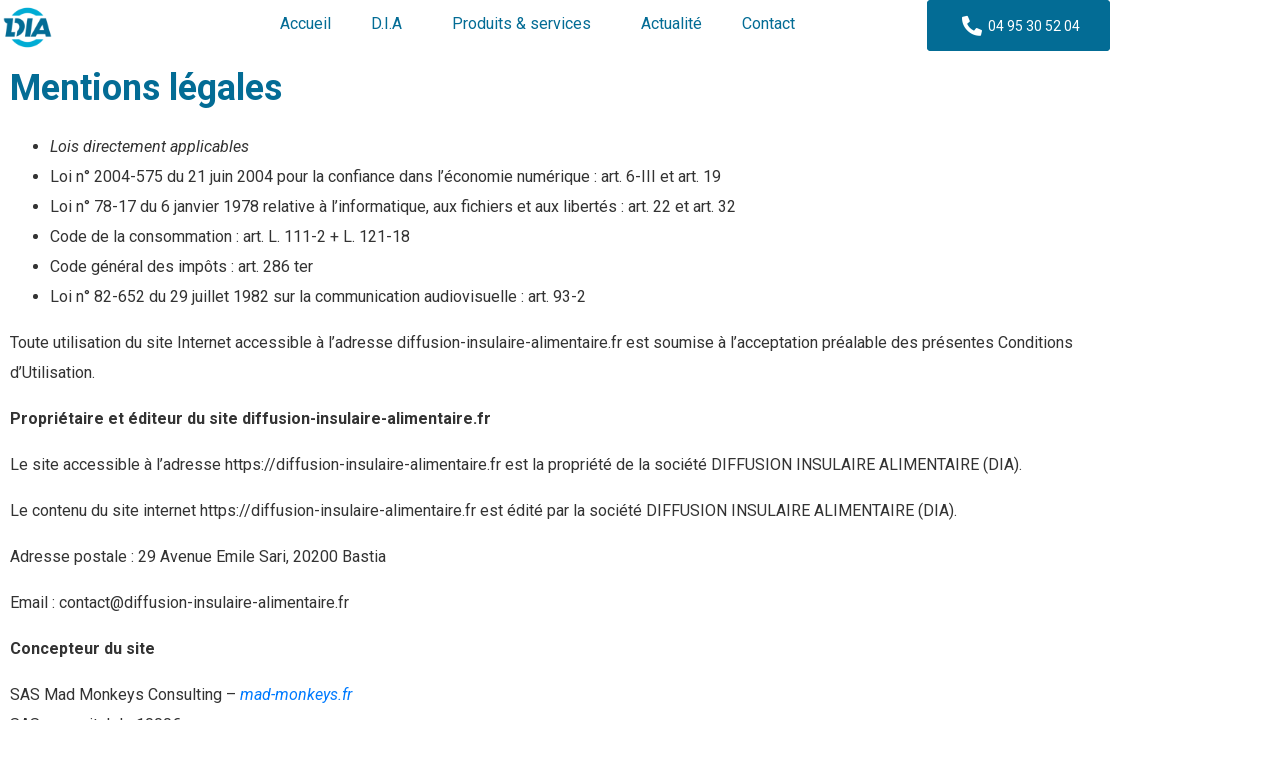

--- FILE ---
content_type: text/html; charset=UTF-8
request_url: https://diffusion-insulaire-alimentaire.fr/mentions-legales/
body_size: 22528
content:
<!DOCTYPE html><html lang="fr-FR"><head ><script>
window.axeptioSettings = {
  clientId: "646b2bf41a0730fe08fde26b",
};
 
(function(d, s) {
  var t = d.getElementsByTagName(s)[0], e = d.createElement(s);
  e.async = true; e.src = "//static.axept.io/sdk.js";
  t.parentNode.insertBefore(e, t);
})(document, "script");
</script>	<meta charset="UTF-8" />
	<meta name="viewport" content="width=device-width, initial-scale=1" />
	<meta name='robots' content='index, follow, max-image-preview:large, max-snippet:-1, max-video-preview:-1' />

	<!-- This site is optimized with the Yoast SEO plugin v26.7 - https://yoast.com/wordpress/plugins/seo/ -->
	<title>Mentions légales - Diffusion insulaire alimentaire</title>
	<link rel="canonical" href="https://diffusion-insulaire-alimentaire.fr/mentions-legales/" />
	<meta property="og:locale" content="fr_FR" />
	<meta property="og:type" content="article" />
	<meta property="og:title" content="Mentions légales - Diffusion insulaire alimentaire" />
	<meta property="og:description" content="Mentions légales Lois directement applicables Loi n° 2004-575 du 21 juin 2004 pour la confiance dans l’économie numérique : art. 6-III et art. 19 Loi n° 78-17 du 6 janvier 1978 relative à l’informatique, aux fichiers et aux libertés : art. 22 et art. 32 Code de la consommation : art. L. 111-2 + L. 121-18 Code général des impôts : art. 286 ter Loi n° 82-652 du 29 juillet 1982 [&hellip;]" />
	<meta property="og:url" content="https://diffusion-insulaire-alimentaire.fr/mentions-legales/" />
	<meta property="og:site_name" content="Diffusion insulaire alimentaire" />
	<meta property="article:modified_time" content="2021-09-07T13:51:02+00:00" />
	<meta name="twitter:card" content="summary_large_image" />
	<meta name="twitter:label1" content="Durée de lecture estimée" />
	<meta name="twitter:data1" content="4 minutes" />
	<script type="application/ld+json" class="yoast-schema-graph">{"@context":"https://schema.org","@graph":[{"@type":"WebPage","@id":"https://diffusion-insulaire-alimentaire.fr/mentions-legales/","url":"https://diffusion-insulaire-alimentaire.fr/mentions-legales/","name":"Mentions légales - Diffusion insulaire alimentaire","isPartOf":{"@id":"https://diffusion-insulaire-alimentaire.fr/#website"},"datePublished":"2021-08-21T15:23:29+00:00","dateModified":"2021-09-07T13:51:02+00:00","breadcrumb":{"@id":"https://diffusion-insulaire-alimentaire.fr/mentions-legales/#breadcrumb"},"inLanguage":"fr-FR","potentialAction":[{"@type":"ReadAction","target":["https://diffusion-insulaire-alimentaire.fr/mentions-legales/"]}]},{"@type":"BreadcrumbList","@id":"https://diffusion-insulaire-alimentaire.fr/mentions-legales/#breadcrumb","itemListElement":[{"@type":"ListItem","position":1,"name":"Accueil","item":"https://diffusion-insulaire-alimentaire.fr/"},{"@type":"ListItem","position":2,"name":"Mentions légales"}]},{"@type":"WebSite","@id":"https://diffusion-insulaire-alimentaire.fr/#website","url":"https://diffusion-insulaire-alimentaire.fr/","name":"Diffusion insulaire alimentaire","description":"Hygiène, emballage et alimentaire pour les professionnels","potentialAction":[{"@type":"SearchAction","target":{"@type":"EntryPoint","urlTemplate":"https://diffusion-insulaire-alimentaire.fr/?s={search_term_string}"},"query-input":{"@type":"PropertyValueSpecification","valueRequired":true,"valueName":"search_term_string"}}],"inLanguage":"fr-FR"}]}</script>
	<!-- / Yoast SEO plugin. -->


<link rel='dns-prefetch' href='//www.googletagmanager.com' />
<link rel="alternate" type="application/rss+xml" title="Diffusion insulaire alimentaire &raquo; Flux" href="https://diffusion-insulaire-alimentaire.fr/feed/" />
<link rel="alternate" type="application/rss+xml" title="Diffusion insulaire alimentaire &raquo; Flux des commentaires" href="https://diffusion-insulaire-alimentaire.fr/comments/feed/" />
<link rel="alternate" title="oEmbed (JSON)" type="application/json+oembed" href="https://diffusion-insulaire-alimentaire.fr/wp-json/oembed/1.0/embed?url=https%3A%2F%2Fdiffusion-insulaire-alimentaire.fr%2Fmentions-legales%2F" />
<link rel="alternate" title="oEmbed (XML)" type="text/xml+oembed" href="https://diffusion-insulaire-alimentaire.fr/wp-json/oembed/1.0/embed?url=https%3A%2F%2Fdiffusion-insulaire-alimentaire.fr%2Fmentions-legales%2F&#038;format=xml" />
<style id='wp-img-auto-sizes-contain-inline-css' type='text/css'>
img:is([sizes=auto i],[sizes^="auto," i]){contain-intrinsic-size:3000px 1500px}
/*# sourceURL=wp-img-auto-sizes-contain-inline-css */
</style>
<link rel='stylesheet' id='jupiterx_icons-css' href='https://diffusion-insulaire-alimentaire.fr/wp-content/themes/jupiterx/lib/assets/dist/css/icons-admin.css?ver=3.8.6' type='text/css' media='all' />
<link rel='stylesheet' id='dashicons-css' href='https://diffusion-insulaire-alimentaire.fr/wp-includes/css/dashicons.min.css?ver=e479bd' type='text/css' media='all' />
<link rel='stylesheet' id='menu-icons-extra-css' href='https://diffusion-insulaire-alimentaire.fr/wp-content/plugins/menu-icons/css/extra.min.css?ver=0.13.20' type='text/css' media='all' />
<link rel='stylesheet' id='jupiterx-child-css' href='https://diffusion-insulaire-alimentaire.fr/wp-content/themes/jupiterx-child/assets/css/style.css?ver=e479bd' type='text/css' media='all' />
<style id='wp-emoji-styles-inline-css' type='text/css'>

	img.wp-smiley, img.emoji {
		display: inline !important;
		border: none !important;
		box-shadow: none !important;
		height: 1em !important;
		width: 1em !important;
		margin: 0 0.07em !important;
		vertical-align: -0.1em !important;
		background: none !important;
		padding: 0 !important;
	}
/*# sourceURL=wp-emoji-styles-inline-css */
</style>
<style id='classic-theme-styles-inline-css' type='text/css'>
/*! This file is auto-generated */
.wp-block-button__link{color:#fff;background-color:#32373c;border-radius:9999px;box-shadow:none;text-decoration:none;padding:calc(.667em + 2px) calc(1.333em + 2px);font-size:1.125em}.wp-block-file__button{background:#32373c;color:#fff;text-decoration:none}
/*# sourceURL=/wp-includes/css/classic-themes.min.css */
</style>
<style id='global-styles-inline-css' type='text/css'>
:root{--wp--preset--aspect-ratio--square: 1;--wp--preset--aspect-ratio--4-3: 4/3;--wp--preset--aspect-ratio--3-4: 3/4;--wp--preset--aspect-ratio--3-2: 3/2;--wp--preset--aspect-ratio--2-3: 2/3;--wp--preset--aspect-ratio--16-9: 16/9;--wp--preset--aspect-ratio--9-16: 9/16;--wp--preset--color--black: #000000;--wp--preset--color--cyan-bluish-gray: #abb8c3;--wp--preset--color--white: #ffffff;--wp--preset--color--pale-pink: #f78da7;--wp--preset--color--vivid-red: #cf2e2e;--wp--preset--color--luminous-vivid-orange: #ff6900;--wp--preset--color--luminous-vivid-amber: #fcb900;--wp--preset--color--light-green-cyan: #7bdcb5;--wp--preset--color--vivid-green-cyan: #00d084;--wp--preset--color--pale-cyan-blue: #8ed1fc;--wp--preset--color--vivid-cyan-blue: #0693e3;--wp--preset--color--vivid-purple: #9b51e0;--wp--preset--gradient--vivid-cyan-blue-to-vivid-purple: linear-gradient(135deg,rgb(6,147,227) 0%,rgb(155,81,224) 100%);--wp--preset--gradient--light-green-cyan-to-vivid-green-cyan: linear-gradient(135deg,rgb(122,220,180) 0%,rgb(0,208,130) 100%);--wp--preset--gradient--luminous-vivid-amber-to-luminous-vivid-orange: linear-gradient(135deg,rgb(252,185,0) 0%,rgb(255,105,0) 100%);--wp--preset--gradient--luminous-vivid-orange-to-vivid-red: linear-gradient(135deg,rgb(255,105,0) 0%,rgb(207,46,46) 100%);--wp--preset--gradient--very-light-gray-to-cyan-bluish-gray: linear-gradient(135deg,rgb(238,238,238) 0%,rgb(169,184,195) 100%);--wp--preset--gradient--cool-to-warm-spectrum: linear-gradient(135deg,rgb(74,234,220) 0%,rgb(151,120,209) 20%,rgb(207,42,186) 40%,rgb(238,44,130) 60%,rgb(251,105,98) 80%,rgb(254,248,76) 100%);--wp--preset--gradient--blush-light-purple: linear-gradient(135deg,rgb(255,206,236) 0%,rgb(152,150,240) 100%);--wp--preset--gradient--blush-bordeaux: linear-gradient(135deg,rgb(254,205,165) 0%,rgb(254,45,45) 50%,rgb(107,0,62) 100%);--wp--preset--gradient--luminous-dusk: linear-gradient(135deg,rgb(255,203,112) 0%,rgb(199,81,192) 50%,rgb(65,88,208) 100%);--wp--preset--gradient--pale-ocean: linear-gradient(135deg,rgb(255,245,203) 0%,rgb(182,227,212) 50%,rgb(51,167,181) 100%);--wp--preset--gradient--electric-grass: linear-gradient(135deg,rgb(202,248,128) 0%,rgb(113,206,126) 100%);--wp--preset--gradient--midnight: linear-gradient(135deg,rgb(2,3,129) 0%,rgb(40,116,252) 100%);--wp--preset--font-size--small: 13px;--wp--preset--font-size--medium: 20px;--wp--preset--font-size--large: 36px;--wp--preset--font-size--x-large: 42px;--wp--preset--spacing--20: 0.44rem;--wp--preset--spacing--30: 0.67rem;--wp--preset--spacing--40: 1rem;--wp--preset--spacing--50: 1.5rem;--wp--preset--spacing--60: 2.25rem;--wp--preset--spacing--70: 3.38rem;--wp--preset--spacing--80: 5.06rem;--wp--preset--shadow--natural: 6px 6px 9px rgba(0, 0, 0, 0.2);--wp--preset--shadow--deep: 12px 12px 50px rgba(0, 0, 0, 0.4);--wp--preset--shadow--sharp: 6px 6px 0px rgba(0, 0, 0, 0.2);--wp--preset--shadow--outlined: 6px 6px 0px -3px rgb(255, 255, 255), 6px 6px rgb(0, 0, 0);--wp--preset--shadow--crisp: 6px 6px 0px rgb(0, 0, 0);}:where(.is-layout-flex){gap: 0.5em;}:where(.is-layout-grid){gap: 0.5em;}body .is-layout-flex{display: flex;}.is-layout-flex{flex-wrap: wrap;align-items: center;}.is-layout-flex > :is(*, div){margin: 0;}body .is-layout-grid{display: grid;}.is-layout-grid > :is(*, div){margin: 0;}:where(.wp-block-columns.is-layout-flex){gap: 2em;}:where(.wp-block-columns.is-layout-grid){gap: 2em;}:where(.wp-block-post-template.is-layout-flex){gap: 1.25em;}:where(.wp-block-post-template.is-layout-grid){gap: 1.25em;}.has-black-color{color: var(--wp--preset--color--black) !important;}.has-cyan-bluish-gray-color{color: var(--wp--preset--color--cyan-bluish-gray) !important;}.has-white-color{color: var(--wp--preset--color--white) !important;}.has-pale-pink-color{color: var(--wp--preset--color--pale-pink) !important;}.has-vivid-red-color{color: var(--wp--preset--color--vivid-red) !important;}.has-luminous-vivid-orange-color{color: var(--wp--preset--color--luminous-vivid-orange) !important;}.has-luminous-vivid-amber-color{color: var(--wp--preset--color--luminous-vivid-amber) !important;}.has-light-green-cyan-color{color: var(--wp--preset--color--light-green-cyan) !important;}.has-vivid-green-cyan-color{color: var(--wp--preset--color--vivid-green-cyan) !important;}.has-pale-cyan-blue-color{color: var(--wp--preset--color--pale-cyan-blue) !important;}.has-vivid-cyan-blue-color{color: var(--wp--preset--color--vivid-cyan-blue) !important;}.has-vivid-purple-color{color: var(--wp--preset--color--vivid-purple) !important;}.has-black-background-color{background-color: var(--wp--preset--color--black) !important;}.has-cyan-bluish-gray-background-color{background-color: var(--wp--preset--color--cyan-bluish-gray) !important;}.has-white-background-color{background-color: var(--wp--preset--color--white) !important;}.has-pale-pink-background-color{background-color: var(--wp--preset--color--pale-pink) !important;}.has-vivid-red-background-color{background-color: var(--wp--preset--color--vivid-red) !important;}.has-luminous-vivid-orange-background-color{background-color: var(--wp--preset--color--luminous-vivid-orange) !important;}.has-luminous-vivid-amber-background-color{background-color: var(--wp--preset--color--luminous-vivid-amber) !important;}.has-light-green-cyan-background-color{background-color: var(--wp--preset--color--light-green-cyan) !important;}.has-vivid-green-cyan-background-color{background-color: var(--wp--preset--color--vivid-green-cyan) !important;}.has-pale-cyan-blue-background-color{background-color: var(--wp--preset--color--pale-cyan-blue) !important;}.has-vivid-cyan-blue-background-color{background-color: var(--wp--preset--color--vivid-cyan-blue) !important;}.has-vivid-purple-background-color{background-color: var(--wp--preset--color--vivid-purple) !important;}.has-black-border-color{border-color: var(--wp--preset--color--black) !important;}.has-cyan-bluish-gray-border-color{border-color: var(--wp--preset--color--cyan-bluish-gray) !important;}.has-white-border-color{border-color: var(--wp--preset--color--white) !important;}.has-pale-pink-border-color{border-color: var(--wp--preset--color--pale-pink) !important;}.has-vivid-red-border-color{border-color: var(--wp--preset--color--vivid-red) !important;}.has-luminous-vivid-orange-border-color{border-color: var(--wp--preset--color--luminous-vivid-orange) !important;}.has-luminous-vivid-amber-border-color{border-color: var(--wp--preset--color--luminous-vivid-amber) !important;}.has-light-green-cyan-border-color{border-color: var(--wp--preset--color--light-green-cyan) !important;}.has-vivid-green-cyan-border-color{border-color: var(--wp--preset--color--vivid-green-cyan) !important;}.has-pale-cyan-blue-border-color{border-color: var(--wp--preset--color--pale-cyan-blue) !important;}.has-vivid-cyan-blue-border-color{border-color: var(--wp--preset--color--vivid-cyan-blue) !important;}.has-vivid-purple-border-color{border-color: var(--wp--preset--color--vivid-purple) !important;}.has-vivid-cyan-blue-to-vivid-purple-gradient-background{background: var(--wp--preset--gradient--vivid-cyan-blue-to-vivid-purple) !important;}.has-light-green-cyan-to-vivid-green-cyan-gradient-background{background: var(--wp--preset--gradient--light-green-cyan-to-vivid-green-cyan) !important;}.has-luminous-vivid-amber-to-luminous-vivid-orange-gradient-background{background: var(--wp--preset--gradient--luminous-vivid-amber-to-luminous-vivid-orange) !important;}.has-luminous-vivid-orange-to-vivid-red-gradient-background{background: var(--wp--preset--gradient--luminous-vivid-orange-to-vivid-red) !important;}.has-very-light-gray-to-cyan-bluish-gray-gradient-background{background: var(--wp--preset--gradient--very-light-gray-to-cyan-bluish-gray) !important;}.has-cool-to-warm-spectrum-gradient-background{background: var(--wp--preset--gradient--cool-to-warm-spectrum) !important;}.has-blush-light-purple-gradient-background{background: var(--wp--preset--gradient--blush-light-purple) !important;}.has-blush-bordeaux-gradient-background{background: var(--wp--preset--gradient--blush-bordeaux) !important;}.has-luminous-dusk-gradient-background{background: var(--wp--preset--gradient--luminous-dusk) !important;}.has-pale-ocean-gradient-background{background: var(--wp--preset--gradient--pale-ocean) !important;}.has-electric-grass-gradient-background{background: var(--wp--preset--gradient--electric-grass) !important;}.has-midnight-gradient-background{background: var(--wp--preset--gradient--midnight) !important;}.has-small-font-size{font-size: var(--wp--preset--font-size--small) !important;}.has-medium-font-size{font-size: var(--wp--preset--font-size--medium) !important;}.has-large-font-size{font-size: var(--wp--preset--font-size--large) !important;}.has-x-large-font-size{font-size: var(--wp--preset--font-size--x-large) !important;}
:where(.wp-block-post-template.is-layout-flex){gap: 1.25em;}:where(.wp-block-post-template.is-layout-grid){gap: 1.25em;}
:where(.wp-block-term-template.is-layout-flex){gap: 1.25em;}:where(.wp-block-term-template.is-layout-grid){gap: 1.25em;}
:where(.wp-block-columns.is-layout-flex){gap: 2em;}:where(.wp-block-columns.is-layout-grid){gap: 2em;}
:root :where(.wp-block-pullquote){font-size: 1.5em;line-height: 1.6;}
/*# sourceURL=global-styles-inline-css */
</style>
<link rel='stylesheet' id='jupiterx-popups-animation-css' href='https://diffusion-insulaire-alimentaire.fr/wp-content/plugins/jupiterx-core/includes/extensions/raven/assets/lib/animate/animate.min.css?ver=3.8.6' type='text/css' media='all' />
<link rel='stylesheet' id='jupiterx-css' href='https://diffusion-insulaire-alimentaire.fr/wp-content/uploads/jupiterx/compiler/jupiterx/4feaa75.css?ver=3.8.6' type='text/css' media='all' />
<link rel='stylesheet' id='font-awesome-all-css' href='https://diffusion-insulaire-alimentaire.fr/wp-content/plugins/jet-menu/assets/public/lib/font-awesome/css/all.min.css?ver=5.12.0' type='text/css' media='all' />
<link rel='stylesheet' id='font-awesome-v4-shims-css' href='https://diffusion-insulaire-alimentaire.fr/wp-content/plugins/jet-menu/assets/public/lib/font-awesome/css/v4-shims.min.css?ver=5.12.0' type='text/css' media='all' />
<link rel='stylesheet' id='jet-menu-public-styles-css' href='https://diffusion-insulaire-alimentaire.fr/wp-content/plugins/jet-menu/assets/public/css/public.css?ver=2.4.4' type='text/css' media='all' />
<link rel='stylesheet' id='jet-menu-general-css' href='https://diffusion-insulaire-alimentaire.fr/wp-content/uploads/jet-menu/jet-menu-general.css?ver=1629466865' type='text/css' media='all' />
<link rel='stylesheet' id='jupiterx-elements-dynamic-styles-css' href='https://diffusion-insulaire-alimentaire.fr/wp-content/uploads/jupiterx/compiler/jupiterx-elements-dynamic-styles/8c45d6e.css?ver=3.8.6' type='text/css' media='all' />
<link rel='stylesheet' id='jet-elements-css' href='https://diffusion-insulaire-alimentaire.fr/wp-content/plugins/jet-elements/assets/css/jet-elements.css?ver=2.6.20.1' type='text/css' media='all' />
<link rel='stylesheet' id='jet-elements-skin-css' href='https://diffusion-insulaire-alimentaire.fr/wp-content/plugins/jet-elements/assets/css/jet-elements-skin.css?ver=2.6.20.1' type='text/css' media='all' />
<link rel='stylesheet' id='elementor-icons-css' href='https://diffusion-insulaire-alimentaire.fr/wp-content/plugins/elementor/assets/lib/eicons/css/elementor-icons.min.css?ver=5.45.0' type='text/css' media='all' />
<link rel='stylesheet' id='elementor-frontend-css' href='https://diffusion-insulaire-alimentaire.fr/wp-content/plugins/elementor/assets/css/frontend.min.css?ver=3.34.1' type='text/css' media='all' />
<style id='elementor-frontend-inline-css' type='text/css'>
.elementor-kit-3{--e-global-color-primary:#333333;--e-global-color-secondary:#333333;--e-global-color-text:#333333;--e-global-color-accent:#61CE70;--e-global-color-a57a069:#00ACD4;--e-global-color-9b3a759:#333333;--e-global-color-d7b9bc5:#036C95;--e-global-color-daf3334:#6CBE45;--e-global-color-79604ce:#C08440;--e-global-color-968baa6:#0BB89B;--e-global-color-1c687b7:#036C95;--e-global-color-7d2cf38:#00ACD4;--e-global-typography-primary-font-family:"Rajdhani";--e-global-typography-primary-font-size:36px;--e-global-typography-primary-font-weight:bold;--e-global-typography-primary-line-height:1.33em;--e-global-typography-secondary-font-family:"Rajdhani";--e-global-typography-secondary-font-weight:normal;--e-global-typography-text-font-family:"Maven Pro";--e-global-typography-text-font-size:16px;--e-global-typography-text-font-weight:normal;--e-global-typography-text-line-height:1.88em;--e-global-typography-accent-font-family:"Roboto";--e-global-typography-accent-font-weight:500;}.elementor-kit-3 e-page-transition{background-color:#FFBC7D;}.elementor-section.elementor-section-boxed > .elementor-container{max-width:1140px;}.e-con{--container-max-width:1140px;}.elementor-widget:not(:last-child){margin-block-end:20px;}.elementor-element{--widgets-spacing:20px 20px;--widgets-spacing-row:20px;--widgets-spacing-column:20px;}{}h1.entry-title{display:var(--page-title-display);}@media(max-width:1024px){.elementor-section.elementor-section-boxed > .elementor-container{max-width:1024px;}.e-con{--container-max-width:1024px;}}@media(max-width:767px){.elementor-section.elementor-section-boxed > .elementor-container{max-width:767px;}.e-con{--container-max-width:767px;}}
.elementor-817 .elementor-element.elementor-element-f656ee1 .elementor-repeater-item-ecf41db.jet-parallax-section__layout .jet-parallax-section__image{background-size:auto;}.elementor-widget-heading .elementor-heading-title{font-family:var( --e-global-typography-primary-font-family ), Sans-serif;font-size:var( --e-global-typography-primary-font-size );font-weight:var( --e-global-typography-primary-font-weight );line-height:var( --e-global-typography-primary-line-height );color:var( --e-global-color-primary );}.elementor-817 .elementor-element.elementor-element-783cf83 .elementor-heading-title{font-family:"Roboto", Sans-serif;font-size:36px;font-weight:bold;line-height:1.33em;color:var( --e-global-color-1c687b7 );}.elementor-widget-text-editor{font-family:var( --e-global-typography-text-font-family ), Sans-serif;font-size:var( --e-global-typography-text-font-size );font-weight:var( --e-global-typography-text-font-weight );line-height:var( --e-global-typography-text-line-height );color:var( --e-global-color-text );}.elementor-widget-text-editor.elementor-drop-cap-view-stacked .elementor-drop-cap{background-color:var( --e-global-color-primary );}.elementor-widget-text-editor.elementor-drop-cap-view-framed .elementor-drop-cap, .elementor-widget-text-editor.elementor-drop-cap-view-default .elementor-drop-cap{color:var( --e-global-color-primary );border-color:var( --e-global-color-primary );}.elementor-817 .elementor-element.elementor-element-f7928f8{font-family:"Roboto", Sans-serif;font-size:16px;font-weight:normal;line-height:1.88em;}:root{--page-title-display:none;}@media(max-width:1024px){.elementor-widget-heading .elementor-heading-title{font-size:var( --e-global-typography-primary-font-size );line-height:var( --e-global-typography-primary-line-height );}.elementor-widget-text-editor{font-size:var( --e-global-typography-text-font-size );line-height:var( --e-global-typography-text-line-height );}}@media(max-width:767px){.elementor-widget-heading .elementor-heading-title{font-size:var( --e-global-typography-primary-font-size );line-height:var( --e-global-typography-primary-line-height );}.elementor-widget-text-editor{font-size:var( --e-global-typography-text-font-size );line-height:var( --e-global-typography-text-line-height );}}/* Start JX Custom Fonts CSS *//* End JX Custom Fonts CSS */
.elementor-629 .elementor-element.elementor-element-2867212 .elementor-repeater-item-d2b4330.jet-parallax-section__layout .jet-parallax-section__image{background-size:auto;}.elementor-widget-image .widget-image-caption{color:var( --e-global-color-text );font-family:var( --e-global-typography-text-font-family ), Sans-serif;font-size:var( --e-global-typography-text-font-size );font-weight:var( --e-global-typography-text-font-weight );line-height:var( --e-global-typography-text-line-height );}.elementor-629 .elementor-element.elementor-element-fd96264 img{width:32%;}.elementor-widget-nav-menu .elementor-nav-menu .elementor-item{font-family:var( --e-global-typography-primary-font-family ), Sans-serif;font-size:var( --e-global-typography-primary-font-size );font-weight:var( --e-global-typography-primary-font-weight );line-height:var( --e-global-typography-primary-line-height );}.elementor-widget-nav-menu .elementor-nav-menu--main .elementor-item{color:var( --e-global-color-text );fill:var( --e-global-color-text );}.elementor-widget-nav-menu .elementor-nav-menu--main .elementor-item:hover,
					.elementor-widget-nav-menu .elementor-nav-menu--main .elementor-item.elementor-item-active,
					.elementor-widget-nav-menu .elementor-nav-menu--main .elementor-item.highlighted,
					.elementor-widget-nav-menu .elementor-nav-menu--main .elementor-item:focus{color:var( --e-global-color-accent );fill:var( --e-global-color-accent );}.elementor-widget-nav-menu .elementor-nav-menu--main:not(.e--pointer-framed) .elementor-item:before,
					.elementor-widget-nav-menu .elementor-nav-menu--main:not(.e--pointer-framed) .elementor-item:after{background-color:var( --e-global-color-accent );}.elementor-widget-nav-menu .e--pointer-framed .elementor-item:before,
					.elementor-widget-nav-menu .e--pointer-framed .elementor-item:after{border-color:var( --e-global-color-accent );}.elementor-widget-nav-menu{--e-nav-menu-divider-color:var( --e-global-color-text );}.elementor-widget-nav-menu .elementor-nav-menu--dropdown .elementor-item, .elementor-widget-nav-menu .elementor-nav-menu--dropdown  .elementor-sub-item{font-family:var( --e-global-typography-accent-font-family ), Sans-serif;font-weight:var( --e-global-typography-accent-font-weight );}.elementor-629 .elementor-element.elementor-element-4948c16 > .elementor-widget-container{margin:0px 0px 0px 0px;padding:0px 0px 0px 0px;}.elementor-629 .elementor-element.elementor-element-4948c16 .elementor-menu-toggle{margin:0 auto;}.elementor-629 .elementor-element.elementor-element-4948c16 .elementor-nav-menu .elementor-item{font-family:"Roboto", Sans-serif;font-size:16px;font-weight:400;line-height:1.33em;}.elementor-629 .elementor-element.elementor-element-4948c16 .elementor-nav-menu--main .elementor-item{color:var( --e-global-color-1c687b7 );fill:var( --e-global-color-1c687b7 );}.elementor-629 .elementor-element.elementor-element-4948c16 .elementor-nav-menu--main .elementor-item:hover,
					.elementor-629 .elementor-element.elementor-element-4948c16 .elementor-nav-menu--main .elementor-item.elementor-item-active,
					.elementor-629 .elementor-element.elementor-element-4948c16 .elementor-nav-menu--main .elementor-item.highlighted,
					.elementor-629 .elementor-element.elementor-element-4948c16 .elementor-nav-menu--main .elementor-item:focus{color:var( --e-global-color-7d2cf38 );fill:var( --e-global-color-7d2cf38 );}.elementor-629 .elementor-element.elementor-element-4948c16 .elementor-nav-menu--main:not(.e--pointer-framed) .elementor-item:before,
					.elementor-629 .elementor-element.elementor-element-4948c16 .elementor-nav-menu--main:not(.e--pointer-framed) .elementor-item:after{background-color:var( --e-global-color-7d2cf38 );}.elementor-629 .elementor-element.elementor-element-4948c16 .e--pointer-framed .elementor-item:before,
					.elementor-629 .elementor-element.elementor-element-4948c16 .e--pointer-framed .elementor-item:after{border-color:var( --e-global-color-7d2cf38 );}.elementor-629 .elementor-element.elementor-element-4948c16 .elementor-nav-menu--dropdown a, .elementor-629 .elementor-element.elementor-element-4948c16 .elementor-menu-toggle{color:var( --e-global-color-1c687b7 );}.elementor-629 .elementor-element.elementor-element-4948c16 .elementor-nav-menu--dropdown a:hover,
					.elementor-629 .elementor-element.elementor-element-4948c16 .elementor-nav-menu--dropdown a.elementor-item-active,
					.elementor-629 .elementor-element.elementor-element-4948c16 .elementor-nav-menu--dropdown a.highlighted,
					.elementor-629 .elementor-element.elementor-element-4948c16 .elementor-menu-toggle:hover{color:#FFFFFF;}.elementor-629 .elementor-element.elementor-element-4948c16 .elementor-nav-menu--dropdown a:hover,
					.elementor-629 .elementor-element.elementor-element-4948c16 .elementor-nav-menu--dropdown a.elementor-item-active,
					.elementor-629 .elementor-element.elementor-element-4948c16 .elementor-nav-menu--dropdown a.highlighted{background-color:var( --e-global-color-1c687b7 );}.elementor-629 .elementor-element.elementor-element-4948c16 .elementor-nav-menu--dropdown .elementor-item, .elementor-629 .elementor-element.elementor-element-4948c16 .elementor-nav-menu--dropdown  .elementor-sub-item{font-family:"Roboto", Sans-serif;font-weight:400;}.elementor-629 .elementor-element.elementor-element-08af893.elementor-column > .elementor-widget-wrap{justify-content:center;}.elementor-629 .elementor-element.elementor-element-08af893.elementor-column.raven-column-flex-vertical > .elementor-widget-wrap{align-content:center;align-items:center;flex-wrap:wrap;}.elementor-widget-jet-button .jet-button__plane-normal{background-color:var( --e-global-color-primary );}.elementor-widget-jet-button .jet-button__plane-hover{background-color:var( --e-global-color-secondary );}.elementor-widget-jet-button  .jet-button__state-normal .jet-button__label{font-family:var( --e-global-typography-primary-font-family ), Sans-serif;font-size:var( --e-global-typography-primary-font-size );font-weight:var( --e-global-typography-primary-font-weight );line-height:var( --e-global-typography-primary-line-height );}.elementor-widget-jet-button  .jet-button__state-hover .jet-button__label{font-family:var( --e-global-typography-primary-font-family ), Sans-serif;font-size:var( --e-global-typography-primary-font-size );font-weight:var( --e-global-typography-primary-font-weight );line-height:var( --e-global-typography-primary-line-height );}.elementor-629 .elementor-element.elementor-element-4957621 .jet-button__instance{background-color:var( --e-global-color-1c687b7 );margin:0px 0px 0px 0px;}.elementor-629 .elementor-element.elementor-element-4957621 .jet-button__plane-normal{background-color:var( --e-global-color-1c687b7 );}.elementor-629 .elementor-element.elementor-element-4957621 .jet-button__plane-hover{background-color:var( --e-global-color-7d2cf38 );}.elementor-629 .elementor-element.elementor-element-4957621 > .elementor-widget-container{margin:0px 0px 0px 0px;padding:0px 0px 0px 0px;}.elementor-629 .elementor-element.elementor-element-4957621 .jet-button__container{justify-content:center;}.elementor-629 .elementor-element.elementor-element-4957621 .jet-button__state-normal .jet-button__icon{font-size:20px;}.elementor-629 .elementor-element.elementor-element-4957621 .jet-button__state-normal .jet-button__label{text-align:left;}.elementor-629 .elementor-element.elementor-element-4957621 .jet-button__state-hover .jet-button__label{text-align:left;}.elementor-629 .elementor-element.elementor-element-4957621  .jet-button__state-normal .jet-button__label{font-family:"Roboto", Sans-serif;font-size:14px;font-weight:400;line-height:1.33em;}.elementor-629 .elementor-element.elementor-element-4957621  .jet-button__state-hover .jet-button__label{font-family:"Roboto", Sans-serif;font-size:14px;font-weight:bold;line-height:1.33em;}.elementor-629 .elementor-element.elementor-element-2867212:not(.elementor-motion-effects-element-type-background), .elementor-629 .elementor-element.elementor-element-2867212 > .elementor-motion-effects-container > .elementor-motion-effects-layer{background-color:#FFFFFF;}.elementor-629 .elementor-element.elementor-element-2867212, .elementor-629 .elementor-element.elementor-element-2867212 > .elementor-background-overlay{border-radius:1px 1px 1px 1px;}.elementor-629 .elementor-element.elementor-element-2867212{transition:background 0.3s, border 0.3s, border-radius 0.3s, box-shadow 0.3s;}.elementor-629 .elementor-element.elementor-element-2867212 > .elementor-background-overlay{transition:background 0.3s, border-radius 0.3s, opacity 0.3s;}@media(min-width:768px){.elementor-629 .elementor-element.elementor-element-b8dc1a8{width:15%;}.elementor-629 .elementor-element.elementor-element-61a5a61{width:64.332%;}.elementor-629 .elementor-element.elementor-element-08af893{width:20%;}}@media(max-width:1024px){.elementor-widget-image .widget-image-caption{font-size:var( --e-global-typography-text-font-size );line-height:var( --e-global-typography-text-line-height );}.elementor-widget-nav-menu .elementor-nav-menu .elementor-item{font-size:var( --e-global-typography-primary-font-size );line-height:var( --e-global-typography-primary-line-height );}.elementor-widget-jet-button  .jet-button__state-normal .jet-button__label{font-size:var( --e-global-typography-primary-font-size );line-height:var( --e-global-typography-primary-line-height );}.elementor-widget-jet-button  .jet-button__state-hover .jet-button__label{font-size:var( --e-global-typography-primary-font-size );line-height:var( --e-global-typography-primary-line-height );}}@media(max-width:767px){.elementor-widget-image .widget-image-caption{font-size:var( --e-global-typography-text-font-size );line-height:var( --e-global-typography-text-line-height );}.elementor-629 .elementor-element.elementor-element-fd96264 img{width:12%;}.elementor-widget-nav-menu .elementor-nav-menu .elementor-item{font-size:var( --e-global-typography-primary-font-size );line-height:var( --e-global-typography-primary-line-height );}.elementor-widget-jet-button  .jet-button__state-normal .jet-button__label{font-size:var( --e-global-typography-primary-font-size );line-height:var( --e-global-typography-primary-line-height );}.elementor-widget-jet-button  .jet-button__state-hover .jet-button__label{font-size:var( --e-global-typography-primary-font-size );line-height:var( --e-global-typography-primary-line-height );}}/* Start JX Custom Fonts CSS *//* End JX Custom Fonts CSS */
.elementor-661 .elementor-element.elementor-element-3293c8eb .elementor-repeater-item-8114dc5.jet-parallax-section__layout .jet-parallax-section__image{background-size:auto;}.elementor-bc-flex-widget .elementor-661 .elementor-element.elementor-element-341d9463.elementor-column:not(.raven-column-flex-vertical) .elementor-widget-wrap{align-items:center;}.elementor-661 .elementor-element.elementor-element-341d9463.elementor-column.elementor-element[data-element_type="column"]:not(.raven-column-flex-vertical) > .elementor-widget-wrap.elementor-element-populated{align-content:center;align-items:center;}.elementor-661 .elementor-element.elementor-element-341d9463.elementor-column.elementor-element[data-element_type="column"].raven-column-flex-vertical > .elementor-widget-wrap.elementor-element-populated{justify-content:center;}.elementor-661 .elementor-element.elementor-element-341d9463 > .elementor-element-populated{padding:0px 0px 0px 0px;}.elementor-widget-image .widget-image-caption{color:var( --e-global-color-text );font-family:var( --e-global-typography-text-font-family ), Sans-serif;font-size:var( --e-global-typography-text-font-size );font-weight:var( --e-global-typography-text-font-weight );line-height:var( --e-global-typography-text-line-height );}.elementor-661 .elementor-element.elementor-element-d81c5ba{text-align:center;}.elementor-661 .elementor-element.elementor-element-d81c5ba img{width:29%;}.elementor-bc-flex-widget .elementor-661 .elementor-element.elementor-element-22a365c3.elementor-column:not(.raven-column-flex-vertical) .elementor-widget-wrap{align-items:center;}.elementor-661 .elementor-element.elementor-element-22a365c3.elementor-column.elementor-element[data-element_type="column"]:not(.raven-column-flex-vertical) > .elementor-widget-wrap.elementor-element-populated{align-content:center;align-items:center;}.elementor-661 .elementor-element.elementor-element-22a365c3.elementor-column.elementor-element[data-element_type="column"].raven-column-flex-vertical > .elementor-widget-wrap.elementor-element-populated{justify-content:center;}.elementor-661 .elementor-element.elementor-element-22a365c3 > .elementor-element-populated{padding:0px 0px 0px 0px;}.elementor-widget-nav-menu .elementor-nav-menu .elementor-item{font-family:var( --e-global-typography-primary-font-family ), Sans-serif;font-size:var( --e-global-typography-primary-font-size );font-weight:var( --e-global-typography-primary-font-weight );line-height:var( --e-global-typography-primary-line-height );}.elementor-widget-nav-menu .elementor-nav-menu--main .elementor-item{color:var( --e-global-color-text );fill:var( --e-global-color-text );}.elementor-widget-nav-menu .elementor-nav-menu--main .elementor-item:hover,
					.elementor-widget-nav-menu .elementor-nav-menu--main .elementor-item.elementor-item-active,
					.elementor-widget-nav-menu .elementor-nav-menu--main .elementor-item.highlighted,
					.elementor-widget-nav-menu .elementor-nav-menu--main .elementor-item:focus{color:var( --e-global-color-accent );fill:var( --e-global-color-accent );}.elementor-widget-nav-menu .elementor-nav-menu--main:not(.e--pointer-framed) .elementor-item:before,
					.elementor-widget-nav-menu .elementor-nav-menu--main:not(.e--pointer-framed) .elementor-item:after{background-color:var( --e-global-color-accent );}.elementor-widget-nav-menu .e--pointer-framed .elementor-item:before,
					.elementor-widget-nav-menu .e--pointer-framed .elementor-item:after{border-color:var( --e-global-color-accent );}.elementor-widget-nav-menu{--e-nav-menu-divider-color:var( --e-global-color-text );}.elementor-widget-nav-menu .elementor-nav-menu--dropdown .elementor-item, .elementor-widget-nav-menu .elementor-nav-menu--dropdown  .elementor-sub-item{font-family:var( --e-global-typography-accent-font-family ), Sans-serif;font-weight:var( --e-global-typography-accent-font-weight );}.elementor-661 .elementor-element.elementor-element-2131df4e .elementor-menu-toggle{margin-left:auto;background-color:#FFFFFF;}.elementor-661 .elementor-element.elementor-element-2131df4e .elementor-nav-menu .elementor-item{font-family:"Roboto", Sans-serif;font-size:12px;font-weight:300;}.elementor-661 .elementor-element.elementor-element-2131df4e .elementor-nav-menu--main .elementor-item{color:var( --e-global-color-1c687b7 );fill:var( --e-global-color-1c687b7 );padding-left:20px;padding-right:20px;}.elementor-661 .elementor-element.elementor-element-2131df4e .elementor-nav-menu--main .elementor-item:hover,
					.elementor-661 .elementor-element.elementor-element-2131df4e .elementor-nav-menu--main .elementor-item.elementor-item-active,
					.elementor-661 .elementor-element.elementor-element-2131df4e .elementor-nav-menu--main .elementor-item.highlighted,
					.elementor-661 .elementor-element.elementor-element-2131df4e .elementor-nav-menu--main .elementor-item:focus{color:var( --e-global-color-7d2cf38 );fill:var( --e-global-color-7d2cf38 );}.elementor-661 .elementor-element.elementor-element-2131df4e .elementor-nav-menu--main .elementor-item.elementor-item-active{color:var( --e-global-color-7d2cf38 );}.elementor-661 .elementor-element.elementor-element-2131df4e{--e-nav-menu-horizontal-menu-item-margin:calc( 5px / 2 );--nav-menu-icon-size:20px;}.elementor-661 .elementor-element.elementor-element-2131df4e .elementor-nav-menu--main:not(.elementor-nav-menu--layout-horizontal) .elementor-nav-menu > li:not(:last-child){margin-bottom:5px;}.elementor-661 .elementor-element.elementor-element-2131df4e .elementor-nav-menu--dropdown a, .elementor-661 .elementor-element.elementor-element-2131df4e .elementor-menu-toggle{color:var( --e-global-color-1c687b7 );}.elementor-661 .elementor-element.elementor-element-2131df4e .elementor-nav-menu--dropdown{background-color:#FFFFFF;}.elementor-661 .elementor-element.elementor-element-2131df4e .elementor-nav-menu--dropdown a:hover,
					.elementor-661 .elementor-element.elementor-element-2131df4e .elementor-nav-menu--dropdown a.elementor-item-active,
					.elementor-661 .elementor-element.elementor-element-2131df4e .elementor-nav-menu--dropdown a.highlighted,
					.elementor-661 .elementor-element.elementor-element-2131df4e .elementor-menu-toggle:hover{color:var( --e-global-color-7d2cf38 );}.elementor-661 .elementor-element.elementor-element-2131df4e .elementor-nav-menu--dropdown a:hover,
					.elementor-661 .elementor-element.elementor-element-2131df4e .elementor-nav-menu--dropdown a.elementor-item-active,
					.elementor-661 .elementor-element.elementor-element-2131df4e .elementor-nav-menu--dropdown a.highlighted{background-color:#FFFFFF;}.elementor-661 .elementor-element.elementor-element-2131df4e .elementor-nav-menu--dropdown a.elementor-item-active{color:#9E9E9E;}.elementor-661 .elementor-element.elementor-element-2131df4e .elementor-nav-menu--dropdown .elementor-item, .elementor-661 .elementor-element.elementor-element-2131df4e .elementor-nav-menu--dropdown  .elementor-sub-item{font-family:"Roboto", Sans-serif;font-size:12px;font-weight:300;}.elementor-661 .elementor-element.elementor-element-2131df4e .elementor-nav-menu--dropdown li:not(:last-child){border-style:solid;border-color:#E0E0E0;border-bottom-width:1px;}.elementor-661 .elementor-element.elementor-element-2131df4e div.elementor-menu-toggle{color:#000000;}.elementor-661 .elementor-element.elementor-element-2131df4e div.elementor-menu-toggle svg{fill:#000000;}.elementor-661 .elementor-element.elementor-element-2131df4e div.elementor-menu-toggle:hover{color:#000000;}.elementor-661 .elementor-element.elementor-element-2131df4e div.elementor-menu-toggle:hover svg{fill:#000000;}.elementor-661 .elementor-element.elementor-element-3293c8eb:not(.elementor-motion-effects-element-type-background), .elementor-661 .elementor-element.elementor-element-3293c8eb > .elementor-motion-effects-container > .elementor-motion-effects-layer{background-color:#FFFFFF;}.elementor-661 .elementor-element.elementor-element-3293c8eb > .elementor-container{min-height:0px;}.elementor-661 .elementor-element.elementor-element-3293c8eb{border-style:solid;border-width:0px 0px 0px 0px;border-color:#E7E7E7;transition:background 0.3s, border 0.3s, border-radius 0.3s, box-shadow 0.3s;padding:0% 5% 0% 5%;}.elementor-661 .elementor-element.elementor-element-3293c8eb > .elementor-background-overlay{transition:background 0.3s, border-radius 0.3s, opacity 0.3s;}@media(max-width:1024px){.elementor-widget-image .widget-image-caption{font-size:var( --e-global-typography-text-font-size );line-height:var( --e-global-typography-text-line-height );}.elementor-widget-nav-menu .elementor-nav-menu .elementor-item{font-size:var( --e-global-typography-primary-font-size );line-height:var( --e-global-typography-primary-line-height );}.elementor-661 .elementor-element.elementor-element-2131df4e .elementor-nav-menu .elementor-item{font-size:14px;}.elementor-661 .elementor-element.elementor-element-2131df4e{--e-nav-menu-horizontal-menu-item-margin:calc( 0px / 2 );}.elementor-661 .elementor-element.elementor-element-2131df4e .elementor-nav-menu--main:not(.elementor-nav-menu--layout-horizontal) .elementor-nav-menu > li:not(:last-child){margin-bottom:0px;}.elementor-661 .elementor-element.elementor-element-3293c8eb{border-width:0px 0px 0px 0px;}}@media(min-width:768px){.elementor-661 .elementor-element.elementor-element-341d9463{width:20%;}.elementor-661 .elementor-element.elementor-element-22a365c3{width:80.035%;}}@media(max-width:767px){.elementor-661 .elementor-element.elementor-element-341d9463{width:55%;}.elementor-widget-image .widget-image-caption{font-size:var( --e-global-typography-text-font-size );line-height:var( --e-global-typography-text-line-height );}.elementor-661 .elementor-element.elementor-element-22a365c3{width:35%;}.elementor-widget-nav-menu .elementor-nav-menu .elementor-item{font-size:var( --e-global-typography-primary-font-size );line-height:var( --e-global-typography-primary-line-height );}.elementor-661 .elementor-element.elementor-element-2131df4e .elementor-nav-menu--dropdown a{padding-top:22px;padding-bottom:22px;}.elementor-661 .elementor-element.elementor-element-3293c8eb{border-width:0px 0px 1px 0px;}}/* Start JX Custom Fonts CSS *//* End JX Custom Fonts CSS */
.elementor-186 .elementor-element.elementor-element-11552cb6 .elementor-repeater-item-2d5b2b2.jet-parallax-section__layout .jet-parallax-section__image{background-size:auto;}.elementor-186 .elementor-element.elementor-element-5da625e4 > .elementor-element-populated{margin:0px 80px 0px 0px;--e-column-margin-right:80px;--e-column-margin-left:0px;}.elementor-widget-image .widget-image-caption{color:var( --e-global-color-text );font-family:var( --e-global-typography-text-font-family ), Sans-serif;font-size:var( --e-global-typography-text-font-size );font-weight:var( --e-global-typography-text-font-weight );line-height:var( --e-global-typography-text-line-height );}.elementor-186 .elementor-element.elementor-element-a092258{text-align:start;}.elementor-widget-text-editor{font-family:var( --e-global-typography-text-font-family ), Sans-serif;font-size:var( --e-global-typography-text-font-size );font-weight:var( --e-global-typography-text-font-weight );line-height:var( --e-global-typography-text-line-height );color:var( --e-global-color-text );}.elementor-widget-text-editor.elementor-drop-cap-view-stacked .elementor-drop-cap{background-color:var( --e-global-color-primary );}.elementor-widget-text-editor.elementor-drop-cap-view-framed .elementor-drop-cap, .elementor-widget-text-editor.elementor-drop-cap-view-default .elementor-drop-cap{color:var( --e-global-color-primary );border-color:var( --e-global-color-primary );}.elementor-186 .elementor-element.elementor-element-39c7ea81{font-family:"Roboto", Sans-serif;font-size:14px;font-weight:300;color:#FFFFFF;}.elementor-widget-heading .elementor-heading-title{font-family:var( --e-global-typography-primary-font-family ), Sans-serif;font-size:var( --e-global-typography-primary-font-size );font-weight:var( --e-global-typography-primary-font-weight );line-height:var( --e-global-typography-primary-line-height );color:var( --e-global-color-primary );}.elementor-186 .elementor-element.elementor-element-7824a47 .elementor-heading-title{font-family:"Roboto", Sans-serif;font-size:15px;font-weight:500;line-height:1.33em;color:#FFFFFF;}.elementor-bc-flex-widget .elementor-186 .elementor-element.elementor-element-774218fc.elementor-column:not(.raven-column-flex-vertical) .elementor-widget-wrap{align-items:flex-start;}.elementor-186 .elementor-element.elementor-element-774218fc.elementor-column.elementor-element[data-element_type="column"]:not(.raven-column-flex-vertical) > .elementor-widget-wrap.elementor-element-populated{align-content:flex-start;align-items:flex-start;}.elementor-186 .elementor-element.elementor-element-774218fc.elementor-column.elementor-element[data-element_type="column"].raven-column-flex-vertical > .elementor-widget-wrap.elementor-element-populated{justify-content:flex-start;}.elementor-186 .elementor-element.elementor-element-512540a4{text-align:start;}.elementor-186 .elementor-element.elementor-element-512540a4 .elementor-heading-title{font-family:"Roboto", Sans-serif;font-size:18px;font-weight:400;text-transform:uppercase;color:#ffffff;}.elementor-widget-icon-list .elementor-icon-list-item:not(:last-child):after{border-color:var( --e-global-color-text );}.elementor-widget-icon-list .elementor-icon-list-icon i{color:var( --e-global-color-primary );}.elementor-widget-icon-list .elementor-icon-list-icon svg{fill:var( --e-global-color-primary );}.elementor-widget-icon-list .elementor-icon-list-item > .elementor-icon-list-text, .elementor-widget-icon-list .elementor-icon-list-item > a{font-family:var( --e-global-typography-text-font-family ), Sans-serif;font-size:var( --e-global-typography-text-font-size );font-weight:var( --e-global-typography-text-font-weight );line-height:var( --e-global-typography-text-line-height );}.elementor-widget-icon-list .elementor-icon-list-text{color:var( --e-global-color-secondary );}.elementor-186 .elementor-element.elementor-element-6eabd9f7 .elementor-icon-list-items:not(.elementor-inline-items) .elementor-icon-list-item:not(:last-child){padding-block-end:calc(5px/2);}.elementor-186 .elementor-element.elementor-element-6eabd9f7 .elementor-icon-list-items:not(.elementor-inline-items) .elementor-icon-list-item:not(:first-child){margin-block-start:calc(5px/2);}.elementor-186 .elementor-element.elementor-element-6eabd9f7 .elementor-icon-list-items.elementor-inline-items .elementor-icon-list-item{margin-inline:calc(5px/2);}.elementor-186 .elementor-element.elementor-element-6eabd9f7 .elementor-icon-list-items.elementor-inline-items{margin-inline:calc(-5px/2);}.elementor-186 .elementor-element.elementor-element-6eabd9f7 .elementor-icon-list-items.elementor-inline-items .elementor-icon-list-item:after{inset-inline-end:calc(-5px/2);}.elementor-186 .elementor-element.elementor-element-6eabd9f7 .elementor-icon-list-icon i{color:#FFFFFF;transition:color 0.3s;}.elementor-186 .elementor-element.elementor-element-6eabd9f7 .elementor-icon-list-icon svg{fill:#FFFFFF;transition:fill 0.3s;}.elementor-186 .elementor-element.elementor-element-6eabd9f7{--e-icon-list-icon-size:0px;--icon-vertical-offset:0px;}.elementor-186 .elementor-element.elementor-element-6eabd9f7 .elementor-icon-list-icon{padding-inline-end:0px;}.elementor-186 .elementor-element.elementor-element-6eabd9f7 .elementor-icon-list-item > .elementor-icon-list-text, .elementor-186 .elementor-element.elementor-element-6eabd9f7 .elementor-icon-list-item > a{font-family:"Roboto", Sans-serif;font-size:14px;font-weight:300;}.elementor-186 .elementor-element.elementor-element-6eabd9f7 .elementor-icon-list-text{color:#FFFFFF;transition:color 0.3s;}.elementor-186 .elementor-element.elementor-element-6eabd9f7 .elementor-icon-list-item:hover .elementor-icon-list-text{color:var( --e-global-color-7d2cf38 );}.elementor-186 .elementor-element.elementor-element-125583d .elementor-repeater-item-ac41718.jet-parallax-section__layout .jet-parallax-section__image{background-size:auto;}.elementor-bc-flex-widget .elementor-186 .elementor-element.elementor-element-f3b3149.elementor-column:not(.raven-column-flex-vertical) .elementor-widget-wrap{align-items:center;}.elementor-186 .elementor-element.elementor-element-f3b3149.elementor-column.elementor-element[data-element_type="column"]:not(.raven-column-flex-vertical) > .elementor-widget-wrap.elementor-element-populated{align-content:center;align-items:center;}.elementor-186 .elementor-element.elementor-element-f3b3149.elementor-column.elementor-element[data-element_type="column"].raven-column-flex-vertical > .elementor-widget-wrap.elementor-element-populated{justify-content:center;}.elementor-186 .elementor-element.elementor-element-f3b3149 > .elementor-element-populated{transition:background 0.3s, border 0.3s, border-radius 0.3s, box-shadow 0.3s;}.elementor-186 .elementor-element.elementor-element-f3b3149 > .elementor-element-populated > .elementor-background-overlay{transition:background 0.3s, border-radius 0.3s, opacity 0.3s;}.elementor-186 .elementor-element.elementor-element-125583d:not(.elementor-motion-effects-element-type-background), .elementor-186 .elementor-element.elementor-element-125583d > .elementor-motion-effects-container > .elementor-motion-effects-layer{background-color:#FFFFFF00;}.elementor-186 .elementor-element.elementor-element-125583d{transition:background 0.3s, border 0.3s, border-radius 0.3s, box-shadow 0.3s;}.elementor-186 .elementor-element.elementor-element-125583d > .elementor-background-overlay{transition:background 0.3s, border-radius 0.3s, opacity 0.3s;}.elementor-bc-flex-widget .elementor-186 .elementor-element.elementor-element-45324ade.elementor-column:not(.raven-column-flex-vertical) .elementor-widget-wrap{align-items:flex-start;}.elementor-186 .elementor-element.elementor-element-45324ade.elementor-column.elementor-element[data-element_type="column"]:not(.raven-column-flex-vertical) > .elementor-widget-wrap.elementor-element-populated{align-content:flex-start;align-items:flex-start;}.elementor-186 .elementor-element.elementor-element-45324ade.elementor-column.elementor-element[data-element_type="column"].raven-column-flex-vertical > .elementor-widget-wrap.elementor-element-populated{justify-content:flex-start;}.elementor-186 .elementor-element.elementor-element-3b0ab499{text-align:start;}.elementor-186 .elementor-element.elementor-element-3b0ab499 .elementor-heading-title{font-family:"Roboto", Sans-serif;font-size:18px;font-weight:400;text-transform:uppercase;color:#ffffff;}.elementor-186 .elementor-element.elementor-element-442c97e5 .elementor-icon-list-items:not(.elementor-inline-items) .elementor-icon-list-item:not(:last-child){padding-block-end:calc(15px/2);}.elementor-186 .elementor-element.elementor-element-442c97e5 .elementor-icon-list-items:not(.elementor-inline-items) .elementor-icon-list-item:not(:first-child){margin-block-start:calc(15px/2);}.elementor-186 .elementor-element.elementor-element-442c97e5 .elementor-icon-list-items.elementor-inline-items .elementor-icon-list-item{margin-inline:calc(15px/2);}.elementor-186 .elementor-element.elementor-element-442c97e5 .elementor-icon-list-items.elementor-inline-items{margin-inline:calc(-15px/2);}.elementor-186 .elementor-element.elementor-element-442c97e5 .elementor-icon-list-items.elementor-inline-items .elementor-icon-list-item:after{inset-inline-end:calc(-15px/2);}.elementor-186 .elementor-element.elementor-element-442c97e5 .elementor-icon-list-icon i{color:#FFFFFF;transition:color 0.3s;}.elementor-186 .elementor-element.elementor-element-442c97e5 .elementor-icon-list-icon svg{fill:#FFFFFF;transition:fill 0.3s;}.elementor-186 .elementor-element.elementor-element-442c97e5{--e-icon-list-icon-size:14px;--icon-vertical-offset:0px;}.elementor-186 .elementor-element.elementor-element-442c97e5 .elementor-icon-list-icon{padding-inline-end:20px;}.elementor-186 .elementor-element.elementor-element-442c97e5 .elementor-icon-list-item > .elementor-icon-list-text, .elementor-186 .elementor-element.elementor-element-442c97e5 .elementor-icon-list-item > a{font-family:"Roboto", Sans-serif;font-size:15px;font-weight:300;}.elementor-186 .elementor-element.elementor-element-442c97e5 .elementor-icon-list-text{color:#FFFFFF;transition:color 0.3s;}.elementor-186 .elementor-element.elementor-element-442c97e5 .elementor-icon-list-item:hover .elementor-icon-list-text{color:var( --e-global-color-7d2cf38 );}.elementor-186 .elementor-element.elementor-element-477e6668{--grid-template-columns:repeat(0, auto);--icon-size:15px;--grid-column-gap:9px;--grid-row-gap:0px;}.elementor-186 .elementor-element.elementor-element-477e6668 .elementor-widget-container{text-align:left;}.elementor-186 .elementor-element.elementor-element-477e6668 > .elementor-widget-container{padding:0px 0px 0px 0px;}.elementor-186 .elementor-element.elementor-element-477e6668 .elementor-social-icon{background-color:var( --e-global-color-7d2cf38 );--icon-padding:0.6em;}.elementor-186 .elementor-element.elementor-element-477e6668 .elementor-social-icon i{color:#FFFFFF;}.elementor-186 .elementor-element.elementor-element-477e6668 .elementor-social-icon svg{fill:#FFFFFF;}.elementor-186 .elementor-element.elementor-element-477e6668 .elementor-social-icon:hover{background-color:#ffffff;}.elementor-186 .elementor-element.elementor-element-477e6668 .elementor-social-icon:hover i{color:var( --e-global-color-1c687b7 );}.elementor-186 .elementor-element.elementor-element-477e6668 .elementor-social-icon:hover svg{fill:var( --e-global-color-1c687b7 );}.elementor-186 .elementor-element.elementor-element-11552cb6:not(.elementor-motion-effects-element-type-background), .elementor-186 .elementor-element.elementor-element-11552cb6 > .elementor-motion-effects-container > .elementor-motion-effects-layer{background-color:#036C956B;background-image:url("https://diffusion-insulaire-alimentaire.fr/wp-content/uploads/2021/07/diffusion-insulaire-alimentaire.jpg");background-position:0px -92px;background-size:cover;}.elementor-186 .elementor-element.elementor-element-11552cb6 > .elementor-background-overlay{background-color:var( --e-global-color-1c687b7 );opacity:0.3;transition:background 0.3s, border-radius 0.3s, opacity 0.3s;}.elementor-186 .elementor-element.elementor-element-11552cb6{transition:background 0.3s, border 0.3s, border-radius 0.3s, box-shadow 0.3s;padding:70px 0px 70px 0px;}.elementor-186 .elementor-element.elementor-element-37b099a1 > .elementor-container > .elementor-column > .elementor-widget-wrap{align-content:center;align-items:center;}.elementor-186 .elementor-element.elementor-element-37b099a1 .elementor-repeater-item-e8a7839.jet-parallax-section__layout .jet-parallax-section__image{background-size:auto;}.elementor-186 .elementor-element.elementor-element-15bd3b7e{text-align:start;}.elementor-186 .elementor-element.elementor-element-15bd3b7e .elementor-heading-title{font-family:"Roboto", Sans-serif;font-size:12px;font-weight:300;color:#FFFFFF;}.elementor-186 .elementor-element.elementor-element-27309c4e{text-align:end;}.elementor-186 .elementor-element.elementor-element-27309c4e .elementor-heading-title{font-family:"Roboto", Sans-serif;font-size:12px;font-weight:300;color:#FFFFFF;}.elementor-186 .elementor-element.elementor-element-37b099a1:not(.elementor-motion-effects-element-type-background), .elementor-186 .elementor-element.elementor-element-37b099a1 > .elementor-motion-effects-container > .elementor-motion-effects-layer{background-color:var( --e-global-color-1c687b7 );}.elementor-186 .elementor-element.elementor-element-37b099a1 > .elementor-container{min-height:50px;}.elementor-186 .elementor-element.elementor-element-37b099a1{border-style:solid;border-width:1px 0px 0px 0px;border-color:rgba(255,255,255,0.19);transition:background 0.3s, border 0.3s, border-radius 0.3s, box-shadow 0.3s;}.elementor-186 .elementor-element.elementor-element-37b099a1 > .elementor-background-overlay{transition:background 0.3s, border-radius 0.3s, opacity 0.3s;}@media(max-width:1024px){.elementor-186 .elementor-element.elementor-element-5da625e4 > .elementor-element-populated{margin:0% 15% 0% 0%;--e-column-margin-right:15%;--e-column-margin-left:0%;}.elementor-widget-image .widget-image-caption{font-size:var( --e-global-typography-text-font-size );line-height:var( --e-global-typography-text-line-height );}.elementor-widget-text-editor{font-size:var( --e-global-typography-text-font-size );line-height:var( --e-global-typography-text-line-height );}.elementor-widget-heading .elementor-heading-title{font-size:var( --e-global-typography-primary-font-size );line-height:var( --e-global-typography-primary-line-height );}.elementor-widget-icon-list .elementor-icon-list-item > .elementor-icon-list-text, .elementor-widget-icon-list .elementor-icon-list-item > a{font-size:var( --e-global-typography-text-font-size );line-height:var( --e-global-typography-text-line-height );}.elementor-186 .elementor-element.elementor-element-6eabd9f7 .elementor-icon-list-item > .elementor-icon-list-text, .elementor-186 .elementor-element.elementor-element-6eabd9f7 .elementor-icon-list-item > a{font-size:13px;}.elementor-186 .elementor-element.elementor-element-45324ade > .elementor-element-populated{margin:0px 0px 0px 0px;--e-column-margin-right:0px;--e-column-margin-left:0px;}.elementor-186 .elementor-element.elementor-element-442c97e5 .elementor-icon-list-items:not(.elementor-inline-items) .elementor-icon-list-item:not(:last-child){padding-block-end:calc(30px/2);}.elementor-186 .elementor-element.elementor-element-442c97e5 .elementor-icon-list-items:not(.elementor-inline-items) .elementor-icon-list-item:not(:first-child){margin-block-start:calc(30px/2);}.elementor-186 .elementor-element.elementor-element-442c97e5 .elementor-icon-list-items.elementor-inline-items .elementor-icon-list-item{margin-inline:calc(30px/2);}.elementor-186 .elementor-element.elementor-element-442c97e5 .elementor-icon-list-items.elementor-inline-items{margin-inline:calc(-30px/2);}.elementor-186 .elementor-element.elementor-element-442c97e5 .elementor-icon-list-items.elementor-inline-items .elementor-icon-list-item:after{inset-inline-end:calc(-30px/2);}.elementor-186 .elementor-element.elementor-element-477e6668{--icon-size:10px;}.elementor-186 .elementor-element.elementor-element-11552cb6:not(.elementor-motion-effects-element-type-background), .elementor-186 .elementor-element.elementor-element-11552cb6 > .elementor-motion-effects-container > .elementor-motion-effects-layer{background-position:0px 0px;}.elementor-186 .elementor-element.elementor-element-11552cb6{padding:50px 0px 50px 0px;}.elementor-186 .elementor-element.elementor-element-37b099a1{padding:10px 20px 10px 20px;}}@media(max-width:767px){.elementor-186 .elementor-element.elementor-element-5da625e4 > .elementor-element-populated{margin:0px 0px 50px 0px;--e-column-margin-right:0px;--e-column-margin-left:0px;padding:0px 0px 0px 0px;}.elementor-widget-image .widget-image-caption{font-size:var( --e-global-typography-text-font-size );line-height:var( --e-global-typography-text-line-height );}.elementor-widget-text-editor{font-size:var( --e-global-typography-text-font-size );line-height:var( --e-global-typography-text-line-height );}.elementor-186 .elementor-element.elementor-element-39c7ea81{text-align:start;}.elementor-widget-heading .elementor-heading-title{font-size:var( --e-global-typography-primary-font-size );line-height:var( --e-global-typography-primary-line-height );}.elementor-186 .elementor-element.elementor-element-774218fc > .elementor-element-populated{padding:0px 0px 0px 0px;}.elementor-186 .elementor-element.elementor-element-512540a4{text-align:start;}.elementor-widget-icon-list .elementor-icon-list-item > .elementor-icon-list-text, .elementor-widget-icon-list .elementor-icon-list-item > a{font-size:var( --e-global-typography-text-font-size );line-height:var( --e-global-typography-text-line-height );}.elementor-186 .elementor-element.elementor-element-6eabd9f7 .elementor-icon-list-item > .elementor-icon-list-text, .elementor-186 .elementor-element.elementor-element-6eabd9f7 .elementor-icon-list-item > a{font-size:13px;}.elementor-186 .elementor-element.elementor-element-6615927{width:35%;}.elementor-186 .elementor-element.elementor-element-44b359c img{width:100%;}.elementor-186 .elementor-element.elementor-element-f3b3149{width:45%;}.elementor-186 .elementor-element.elementor-element-49aed7b img{width:100%;}.elementor-186 .elementor-element.elementor-element-45324ade > .elementor-element-populated{padding:0px 0px 0px 0px;}.elementor-186 .elementor-element.elementor-element-477e6668 .elementor-widget-container{text-align:left;}.elementor-186 .elementor-element.elementor-element-11552cb6:not(.elementor-motion-effects-element-type-background), .elementor-186 .elementor-element.elementor-element-11552cb6 > .elementor-motion-effects-container > .elementor-motion-effects-layer{background-position:0px 0px;}.elementor-186 .elementor-element.elementor-element-11552cb6{padding:35px 20px 35px 20px;}.elementor-186 .elementor-element.elementor-element-37a2964a > .elementor-element-populated{margin:0px 0px 0px 0px;--e-column-margin-right:0px;--e-column-margin-left:0px;padding:0px 0px 0px 0px;}.elementor-186 .elementor-element.elementor-element-15bd3b7e{text-align:center;}.elementor-186 .elementor-element.elementor-element-27309c4e{text-align:center;}.elementor-186 .elementor-element.elementor-element-37b099a1{padding:30px 20px 20px 20px;}}/* Start JX Custom Fonts CSS *//* End JX Custom Fonts CSS */
/*# sourceURL=elementor-frontend-inline-css */
</style>
<link rel='stylesheet' id='jupiterx-core-raven-frontend-css' href='https://diffusion-insulaire-alimentaire.fr/wp-content/plugins/jupiterx-core/includes/extensions/raven/assets/css/frontend.min.css?ver=e479bd' type='text/css' media='all' />
<link rel='stylesheet' id='elementor-pro-css' href='https://diffusion-insulaire-alimentaire.fr/wp-content/plugins/elementor-pro/assets/css/frontend.min.css?ver=3.23.1' type='text/css' media='all' />
<link rel='stylesheet' id='jet-blog-css' href='https://diffusion-insulaire-alimentaire.fr/wp-content/plugins/jet-blog/assets/css/jet-blog.css?ver=2.4.0' type='text/css' media='all' />
<link rel='stylesheet' id='jet-tabs-frontend-css' href='https://diffusion-insulaire-alimentaire.fr/wp-content/plugins/jet-tabs/assets/css/jet-tabs-frontend.css?ver=2.2.3.1' type='text/css' media='all' />
<link rel='stylesheet' id='jet-tricks-frontend-css' href='https://diffusion-insulaire-alimentaire.fr/wp-content/plugins/jet-tricks/assets/css/jet-tricks-frontend.css?ver=1.4.9' type='text/css' media='all' />
<link rel='stylesheet' id='font-awesome-5-all-css' href='https://diffusion-insulaire-alimentaire.fr/wp-content/plugins/elementor/assets/lib/font-awesome/css/all.min.css?ver=3.34.1' type='text/css' media='all' />
<link rel='stylesheet' id='font-awesome-4-shim-css' href='https://diffusion-insulaire-alimentaire.fr/wp-content/plugins/elementor/assets/lib/font-awesome/css/v4-shims.min.css?ver=3.34.1' type='text/css' media='all' />
<link rel='stylesheet' id='flatpickr-css' href='https://diffusion-insulaire-alimentaire.fr/wp-content/plugins/elementor/assets/lib/flatpickr/flatpickr.min.css?ver=4.6.13' type='text/css' media='all' />
<link rel='stylesheet' id='widget-heading-css' href='https://diffusion-insulaire-alimentaire.fr/wp-content/plugins/elementor/assets/css/widget-heading.min.css?ver=3.34.1' type='text/css' media='all' />
<link rel='stylesheet' id='elementor-gf-local-rajdhani-css' href='https://diffusion-insulaire-alimentaire.fr/wp-content/uploads/elementor/google-fonts/css/rajdhani.css?ver=1743970043' type='text/css' media='all' />
<link rel='stylesheet' id='elementor-gf-local-mavenpro-css' href='https://diffusion-insulaire-alimentaire.fr/wp-content/uploads/elementor/google-fonts/css/mavenpro.css?ver=1743970044' type='text/css' media='all' />
<link rel='stylesheet' id='elementor-gf-local-roboto-css' href='https://diffusion-insulaire-alimentaire.fr/wp-content/uploads/elementor/google-fonts/css/roboto.css?ver=1743970055' type='text/css' media='all' />
<link rel='stylesheet' id='elementor-icons-shared-0-css' href='https://diffusion-insulaire-alimentaire.fr/wp-content/plugins/elementor/assets/lib/font-awesome/css/fontawesome.min.css?ver=5.15.3' type='text/css' media='all' />
<link rel='stylesheet' id='elementor-icons-fa-solid-css' href='https://diffusion-insulaire-alimentaire.fr/wp-content/plugins/elementor/assets/lib/font-awesome/css/solid.min.css?ver=5.15.3' type='text/css' media='all' />
<link rel='stylesheet' id='elementor-icons-fa-regular-css' href='https://diffusion-insulaire-alimentaire.fr/wp-content/plugins/elementor/assets/lib/font-awesome/css/regular.min.css?ver=5.15.3' type='text/css' media='all' />
<link rel='stylesheet' id='elementor-icons-fa-brands-css' href='https://diffusion-insulaire-alimentaire.fr/wp-content/plugins/elementor/assets/lib/font-awesome/css/brands.min.css?ver=5.15.3' type='text/css' media='all' />
<script type="text/javascript" src="https://diffusion-insulaire-alimentaire.fr/wp-includes/js/jquery/jquery.min.js?ver=3.7.1" id="jquery-core-js"></script>
<script type="text/javascript" src="https://diffusion-insulaire-alimentaire.fr/wp-includes/js/jquery/jquery-migrate.min.js?ver=3.4.1" id="jquery-migrate-js"></script>
<script type="text/javascript" src="https://www.googletagmanager.com/gtag/js?id=G-R5M5Q1QQFS&#039; async=&#039;async" id="jupiterx-gtag-script-js"></script>
<script type="text/javascript" id="jupiterx-gtag-script-js-after">
/* <![CDATA[ */
	
		window.dataLayer = window.dataLayer || [];
		function gtag(){dataLayer.push(arguments);}
		gtag('js', new Date());
					gtag('config', 'G-R5M5Q1QQFS', { 'anonymize_ip': true });
			
	
//# sourceURL=jupiterx-gtag-script-js-after
/* ]]> */
</script>
<script type="text/javascript" src="https://diffusion-insulaire-alimentaire.fr/wp-content/themes/jupiterx/lib/admin/assets/lib/webfont/webfont.min.js?ver=1.6.26" id="jupiterx-webfont-js"></script>
<script type="text/javascript" id="jupiterx-webfont-js-after">
/* <![CDATA[ */
WebFont.load({
				google: {
					families: ['Roboto:100,200,300,400,500,600,700,800,900,100italic,200italic,300italic,400italic,500italic,600italic,700italic,800italic,900italic','Maven Pro:100,200,300,400,500,600,700,800,900,100italic,200italic,300italic,400italic,500italic,600italic,700italic,800italic,900italic']
				}
			});
//# sourceURL=jupiterx-webfont-js-after
/* ]]> */
</script>
<script type="text/javascript" src="https://diffusion-insulaire-alimentaire.fr/wp-content/themes/jupiterx/lib/assets/dist/js/utils.min.js?ver=3.8.6" id="jupiterx-utils-js"></script>
<script type="text/javascript" src="https://diffusion-insulaire-alimentaire.fr/wp-content/plugins/elementor/assets/lib/font-awesome/js/v4-shims.min.js?ver=3.34.1" id="font-awesome-4-shim-js"></script>
<link rel="https://api.w.org/" href="https://diffusion-insulaire-alimentaire.fr/wp-json/" /><link rel="alternate" title="JSON" type="application/json" href="https://diffusion-insulaire-alimentaire.fr/wp-json/wp/v2/pages/817" /><link rel="EditURI" type="application/rsd+xml" title="RSD" href="https://diffusion-insulaire-alimentaire.fr/xmlrpc.php?rsd" />

<link rel='shortlink' href='https://diffusion-insulaire-alimentaire.fr/?p=817' />
<meta name="generator" content="Elementor 3.34.1; features: additional_custom_breakpoints; settings: css_print_method-internal, google_font-enabled, font_display-auto">
<style type="text/css">.recentcomments a{display:inline !important;padding:0 !important;margin:0 !important;}</style>			<style>
				.e-con.e-parent:nth-of-type(n+4):not(.e-lazyloaded):not(.e-no-lazyload),
				.e-con.e-parent:nth-of-type(n+4):not(.e-lazyloaded):not(.e-no-lazyload) * {
					background-image: none !important;
				}
				@media screen and (max-height: 1024px) {
					.e-con.e-parent:nth-of-type(n+3):not(.e-lazyloaded):not(.e-no-lazyload),
					.e-con.e-parent:nth-of-type(n+3):not(.e-lazyloaded):not(.e-no-lazyload) * {
						background-image: none !important;
					}
				}
				@media screen and (max-height: 640px) {
					.e-con.e-parent:nth-of-type(n+2):not(.e-lazyloaded):not(.e-no-lazyload),
					.e-con.e-parent:nth-of-type(n+2):not(.e-lazyloaded):not(.e-no-lazyload) * {
						background-image: none !important;
					}
				}
			</style>
			<link rel="icon" href="https://diffusion-insulaire-alimentaire.fr/wp-content/uploads/2021/08/cropped-logo-site-dia-32x32.png" sizes="32x32" />
<link rel="icon" href="https://diffusion-insulaire-alimentaire.fr/wp-content/uploads/2021/08/cropped-logo-site-dia-192x192.png" sizes="192x192" />
<link rel="apple-touch-icon" href="https://diffusion-insulaire-alimentaire.fr/wp-content/uploads/2021/08/cropped-logo-site-dia-180x180.png" />
<meta name="msapplication-TileImage" content="https://diffusion-insulaire-alimentaire.fr/wp-content/uploads/2021/08/cropped-logo-site-dia-270x270.png" />
<!-- Global site tag (gtag.js) - Google Analytics -->
<script async src="https://www.googletagmanager.com/gtag/js?id=G-FGZBD7GJMN"></script>
<script>
  window.dataLayer = window.dataLayer || [];
  function gtag(){dataLayer.push(arguments);}
  gtag('js', new Date());

  gtag('config', 'G-FGZBD7GJMN');
</script></head><body class="wp-singular page-template page-template-elementor_header_footer page page-id-817 wp-theme-jupiterx wp-child-theme-jupiterx-child no-js jet-desktop-menu-active elementor-default elementor-template-full-width elementor-kit-3 elementor-page elementor-page-817 jupiterx-header-fixed" itemscope="itemscope" itemtype="http://schema.org/WebPage"><a class="jupiterx-a11y jupiterx-a11y-skip-navigation-link" href="#jupiterx-main">Skip to content</a><div class="jupiterx-site"><header class="jupiterx-header jupiterx-header-custom" data-jupiterx-settings="{&quot;breakpoint&quot;:&quot;767.98&quot;,&quot;template&quot;:&quot;629&quot;,&quot;stickyTemplate&quot;:&quot;661&quot;,&quot;behavior&quot;:&quot;fixed&quot;,&quot;position&quot;:&quot;top&quot;}" role="banner" itemscope="itemscope" itemtype="http://schema.org/WPHeader">		<div data-elementor-type="header" data-elementor-id="629" class="elementor elementor-629" data-elementor-post-type="elementor_library">
					<section class="elementor-section elementor-top-section elementor-element elementor-element-2867212 elementor-section-boxed elementor-section-height-default elementor-section-height-default" data-id="2867212" data-element_type="section" data-settings="{&quot;jet_parallax_layout_list&quot;:[{&quot;jet_parallax_layout_image&quot;:{&quot;url&quot;:&quot;&quot;,&quot;id&quot;:&quot;&quot;,&quot;size&quot;:&quot;&quot;},&quot;_id&quot;:&quot;d2b4330&quot;,&quot;jet_parallax_layout_image_tablet&quot;:{&quot;url&quot;:&quot;&quot;,&quot;id&quot;:&quot;&quot;,&quot;size&quot;:&quot;&quot;},&quot;jet_parallax_layout_image_mobile&quot;:{&quot;url&quot;:&quot;&quot;,&quot;id&quot;:&quot;&quot;,&quot;size&quot;:&quot;&quot;},&quot;jet_parallax_layout_speed&quot;:{&quot;unit&quot;:&quot;%&quot;,&quot;size&quot;:50,&quot;sizes&quot;:[]},&quot;jet_parallax_layout_type&quot;:&quot;scroll&quot;,&quot;jet_parallax_layout_direction&quot;:null,&quot;jet_parallax_layout_fx_direction&quot;:null,&quot;jet_parallax_layout_z_index&quot;:&quot;&quot;,&quot;jet_parallax_layout_bg_x&quot;:50,&quot;jet_parallax_layout_bg_x_tablet&quot;:&quot;&quot;,&quot;jet_parallax_layout_bg_x_mobile&quot;:&quot;&quot;,&quot;jet_parallax_layout_bg_y&quot;:50,&quot;jet_parallax_layout_bg_y_tablet&quot;:&quot;&quot;,&quot;jet_parallax_layout_bg_y_mobile&quot;:&quot;&quot;,&quot;jet_parallax_layout_bg_size&quot;:&quot;auto&quot;,&quot;jet_parallax_layout_bg_size_tablet&quot;:&quot;&quot;,&quot;jet_parallax_layout_bg_size_mobile&quot;:&quot;&quot;,&quot;jet_parallax_layout_animation_prop&quot;:&quot;transform&quot;,&quot;jet_parallax_layout_on&quot;:[&quot;desktop&quot;,&quot;tablet&quot;]}],&quot;background_background&quot;:&quot;classic&quot;}">
						<div class="elementor-container elementor-column-gap-no">
					<div class="elementor-column elementor-col-33 elementor-top-column elementor-element elementor-element-b8dc1a8" data-id="b8dc1a8" data-element_type="column">
			<div class="elementor-widget-wrap elementor-element-populated">
						<div class="elementor-element elementor-element-fd96264 elementor-widget elementor-widget-image" data-id="fd96264" data-element_type="widget" data-widget_type="image.default">
				<div class="elementor-widget-container">
																<a href="https://diffusion-insulaire-alimentaire.fr/">
							<img width="150" height="150" src="https://diffusion-insulaire-alimentaire.fr/wp-content/uploads/2021/08/logo-site-dia-150x150.png" class="attachment-thumbnail size-thumbnail wp-image-408" alt="" srcset="https://diffusion-insulaire-alimentaire.fr/wp-content/uploads/2021/08/logo-site-dia-150x150.png 150w, https://diffusion-insulaire-alimentaire.fr/wp-content/uploads/2021/08/logo-site-dia-300x300.png 300w, https://diffusion-insulaire-alimentaire.fr/wp-content/uploads/2021/08/logo-site-dia.png 400w" sizes="(max-width: 150px) 100vw, 150px" />								</a>
															</div>
				</div>
					</div>
		</div>
				<div class="elementor-column elementor-col-33 elementor-top-column elementor-element elementor-element-61a5a61" data-id="61a5a61" data-element_type="column">
			<div class="elementor-widget-wrap elementor-element-populated">
						<div class="elementor-element elementor-element-4948c16 elementor-nav-menu__align-center elementor-nav-menu--dropdown-tablet elementor-nav-menu__text-align-aside elementor-nav-menu--toggle elementor-nav-menu--burger elementor-widget elementor-widget-nav-menu" data-id="4948c16" data-element_type="widget" data-settings="{&quot;submenu_icon&quot;:{&quot;value&quot;:&quot;&lt;i class=\&quot;\&quot;&gt;&lt;\/i&gt;&quot;,&quot;library&quot;:&quot;&quot;},&quot;layout&quot;:&quot;horizontal&quot;,&quot;toggle&quot;:&quot;burger&quot;}" data-widget_type="nav-menu.default">
				<div class="elementor-widget-container">
								<nav aria-label="Menu" class="elementor-nav-menu--main elementor-nav-menu__container elementor-nav-menu--layout-horizontal e--pointer-overline e--animation-fade">
				<ul id="menu-1-4948c16" class="elementor-nav-menu"><li class="menu-item menu-item-type-post_type menu-item-object-page menu-item-home menu-item-171"><a href="https://diffusion-insulaire-alimentaire.fr/" class="elementor-item">Accueil</a></li>
<li class="menu-item menu-item-type-custom menu-item-object-custom menu-item-has-children menu-item-627"><a href="#" class="elementor-item elementor-item-anchor">D.I.A</a>
<ul class="sub-menu elementor-nav-menu--dropdown">
	<li class="menu-item menu-item-type-post_type menu-item-object-page menu-item-626"><a href="https://diffusion-insulaire-alimentaire.fr/histoire/" class="elementor-sub-item">Notre histoire</a></li>
	<li class="menu-item menu-item-type-post_type menu-item-object-page menu-item-625"><a href="https://diffusion-insulaire-alimentaire.fr/engagement/" class="elementor-sub-item">Nos engagements</a></li>
	<li class="menu-item menu-item-type-post_type menu-item-object-page menu-item-624"><a href="https://diffusion-insulaire-alimentaire.fr/nos-metiers/" class="elementor-sub-item">Nos métiers</a></li>
</ul>
</li>
<li class="menu-item menu-item-type-custom menu-item-object-custom menu-item-has-children menu-item-628"><a href="#" class="elementor-item elementor-item-anchor">Produits &#038; services</a>
<ul class="sub-menu elementor-nav-menu--dropdown">
	<li class="menu-item menu-item-type-post_type menu-item-object-page menu-item-622"><a href="https://diffusion-insulaire-alimentaire.fr/emballage/" class="elementor-sub-item">Emballage</a></li>
	<li class="menu-item menu-item-type-post_type menu-item-object-page menu-item-621"><a href="https://diffusion-insulaire-alimentaire.fr/hygiene/" class="elementor-sub-item">Hygiène &#038; entretien</a></li>
	<li class="menu-item menu-item-type-post_type menu-item-object-page menu-item-623"><a href="https://diffusion-insulaire-alimentaire.fr/alimentaire/" class="elementor-sub-item">Alimentaire</a></li>
</ul>
</li>
<li class="menu-item menu-item-type-post_type menu-item-object-page menu-item-620"><a href="https://diffusion-insulaire-alimentaire.fr/actualite/" class="elementor-item">Actualité</a></li>
<li class="menu-item menu-item-type-post_type menu-item-object-page menu-item-170"><a href="https://diffusion-insulaire-alimentaire.fr/contact/" class="elementor-item">Contact</a></li>
</ul>			</nav>
					<div class="elementor-menu-toggle" role="button" tabindex="0" aria-label="Permuter le menu" aria-expanded="false">
			<i aria-hidden="true" role="presentation" class="elementor-menu-toggle__icon--open eicon-menu-bar"></i><i aria-hidden="true" role="presentation" class="elementor-menu-toggle__icon--close eicon-close"></i>			<span class="elementor-screen-only">Menu</span>
		</div>
					<nav class="elementor-nav-menu--dropdown elementor-nav-menu__container" aria-hidden="true">
				<ul id="menu-2-4948c16" class="elementor-nav-menu"><li class="menu-item menu-item-type-post_type menu-item-object-page menu-item-home menu-item-171"><a href="https://diffusion-insulaire-alimentaire.fr/" class="elementor-item" tabindex="-1">Accueil</a></li>
<li class="menu-item menu-item-type-custom menu-item-object-custom menu-item-has-children menu-item-627"><a href="#" class="elementor-item elementor-item-anchor" tabindex="-1">D.I.A</a>
<ul class="sub-menu elementor-nav-menu--dropdown">
	<li class="menu-item menu-item-type-post_type menu-item-object-page menu-item-626"><a href="https://diffusion-insulaire-alimentaire.fr/histoire/" class="elementor-sub-item" tabindex="-1">Notre histoire</a></li>
	<li class="menu-item menu-item-type-post_type menu-item-object-page menu-item-625"><a href="https://diffusion-insulaire-alimentaire.fr/engagement/" class="elementor-sub-item" tabindex="-1">Nos engagements</a></li>
	<li class="menu-item menu-item-type-post_type menu-item-object-page menu-item-624"><a href="https://diffusion-insulaire-alimentaire.fr/nos-metiers/" class="elementor-sub-item" tabindex="-1">Nos métiers</a></li>
</ul>
</li>
<li class="menu-item menu-item-type-custom menu-item-object-custom menu-item-has-children menu-item-628"><a href="#" class="elementor-item elementor-item-anchor" tabindex="-1">Produits &#038; services</a>
<ul class="sub-menu elementor-nav-menu--dropdown">
	<li class="menu-item menu-item-type-post_type menu-item-object-page menu-item-622"><a href="https://diffusion-insulaire-alimentaire.fr/emballage/" class="elementor-sub-item" tabindex="-1">Emballage</a></li>
	<li class="menu-item menu-item-type-post_type menu-item-object-page menu-item-621"><a href="https://diffusion-insulaire-alimentaire.fr/hygiene/" class="elementor-sub-item" tabindex="-1">Hygiène &#038; entretien</a></li>
	<li class="menu-item menu-item-type-post_type menu-item-object-page menu-item-623"><a href="https://diffusion-insulaire-alimentaire.fr/alimentaire/" class="elementor-sub-item" tabindex="-1">Alimentaire</a></li>
</ul>
</li>
<li class="menu-item menu-item-type-post_type menu-item-object-page menu-item-620"><a href="https://diffusion-insulaire-alimentaire.fr/actualite/" class="elementor-item" tabindex="-1">Actualité</a></li>
<li class="menu-item menu-item-type-post_type menu-item-object-page menu-item-170"><a href="https://diffusion-insulaire-alimentaire.fr/contact/" class="elementor-item" tabindex="-1">Contact</a></li>
</ul>			</nav>
						</div>
				</div>
					</div>
		</div>
				<div class="elementor-column elementor-col-33 elementor-top-column elementor-element elementor-element-08af893 elementor-hidden-tablet elementor-hidden-mobile" data-id="08af893" data-element_type="column">
			<div class="elementor-widget-wrap elementor-element-populated">
						<div class="elementor-element elementor-element-4957621 elementor-widget elementor-widget-jet-button" data-id="4957621" data-element_type="widget" data-widget_type="jet-button.default">
				<div class="elementor-widget-container">
					<div class="elementor-jet-button jet-elements"><div class="jet-button__container">
	<a class="jet-button__instance jet-button__instance--icon-left hover-effect-3" href="tel:0495305204" target="_blank">
		<div class="jet-button__plane jet-button__plane-normal"></div>
		<div class="jet-button__plane jet-button__plane-hover"></div>
		<div class="jet-button__state jet-button__state-normal">
			<span class="jet-button__icon jet-elements-icon"><i aria-hidden="true" class="fas fa-phone-alt"></i></span><span class="jet-button__label">04 95 30 52 04</span>		</div>
		<div class="jet-button__state jet-button__state-hover">
			<span class="jet-button__label">04 95 30 52 04</span>		</div>
	</a>
</div>
</div>				</div>
				</div>
					</div>
		</div>
					</div>
		</section>
				</div>
		</header><main id="jupiterx-main" class="jupiterx-main">		<div data-elementor-type="wp-page" data-elementor-id="817" class="elementor elementor-817" data-elementor-post-type="page">
						<section class="elementor-section elementor-top-section elementor-element elementor-element-f656ee1 elementor-section-boxed elementor-section-height-default elementor-section-height-default" data-id="f656ee1" data-element_type="section" data-settings="{&quot;jet_parallax_layout_list&quot;:[{&quot;jet_parallax_layout_image&quot;:{&quot;url&quot;:&quot;&quot;,&quot;id&quot;:&quot;&quot;,&quot;size&quot;:&quot;&quot;},&quot;_id&quot;:&quot;ecf41db&quot;,&quot;jet_parallax_layout_image_tablet&quot;:{&quot;url&quot;:&quot;&quot;,&quot;id&quot;:&quot;&quot;,&quot;size&quot;:&quot;&quot;},&quot;jet_parallax_layout_image_mobile&quot;:{&quot;url&quot;:&quot;&quot;,&quot;id&quot;:&quot;&quot;,&quot;size&quot;:&quot;&quot;},&quot;jet_parallax_layout_speed&quot;:{&quot;unit&quot;:&quot;%&quot;,&quot;size&quot;:50,&quot;sizes&quot;:[]},&quot;jet_parallax_layout_type&quot;:&quot;scroll&quot;,&quot;jet_parallax_layout_direction&quot;:null,&quot;jet_parallax_layout_fx_direction&quot;:null,&quot;jet_parallax_layout_z_index&quot;:&quot;&quot;,&quot;jet_parallax_layout_bg_x&quot;:50,&quot;jet_parallax_layout_bg_x_tablet&quot;:&quot;&quot;,&quot;jet_parallax_layout_bg_x_mobile&quot;:&quot;&quot;,&quot;jet_parallax_layout_bg_y&quot;:50,&quot;jet_parallax_layout_bg_y_tablet&quot;:&quot;&quot;,&quot;jet_parallax_layout_bg_y_mobile&quot;:&quot;&quot;,&quot;jet_parallax_layout_bg_size&quot;:&quot;auto&quot;,&quot;jet_parallax_layout_bg_size_tablet&quot;:&quot;&quot;,&quot;jet_parallax_layout_bg_size_mobile&quot;:&quot;&quot;,&quot;jet_parallax_layout_animation_prop&quot;:&quot;transform&quot;,&quot;jet_parallax_layout_on&quot;:[&quot;desktop&quot;,&quot;tablet&quot;]}]}">
						<div class="elementor-container elementor-column-gap-default">
					<div class="elementor-column elementor-col-100 elementor-top-column elementor-element elementor-element-df93078" data-id="df93078" data-element_type="column">
			<div class="elementor-widget-wrap elementor-element-populated">
						<div class="elementor-element elementor-element-783cf83 elementor-widget elementor-widget-heading" data-id="783cf83" data-element_type="widget" data-widget_type="heading.default">
				<div class="elementor-widget-container">
					<h2 class="elementor-heading-title elementor-size-default">Mentions légales</h2>				</div>
				</div>
				<div class="elementor-element elementor-element-f7928f8 elementor-widget elementor-widget-text-editor" data-id="f7928f8" data-element_type="widget" data-widget_type="text-editor.default">
				<div class="elementor-widget-container">
									<ul><li><em>Lois directement applicables</em></li><li>Loi n° 2004-575 du 21 juin 2004 pour la confiance dans l’économie numérique : art. 6-III et art. 19</li><li>Loi n° 78-17 du 6 janvier 1978 relative à l’informatique, aux fichiers et aux libertés : art. 22 et art. 32</li><li>Code de la consommation : art. L. 111-2 + L. 121-18</li><li>Code général des impôts : art. 286 ter</li><li>Loi n° 82-652 du 29 juillet 1982 sur la communication audiovisuelle : art. 93-2</li></ul><p>Toute utilisation du site Internet accessible à l’adresse diffusion-insulaire-alimentaire.fr est soumise à l’acceptation préalable des présentes Conditions d’Utilisation.</p><p><strong>Propriétaire et éditeur du site diffusion-insulaire-alimentaire.fr</strong></p><p>Le site accessible à l’adresse https://diffusion-insulaire-alimentaire.fr est la propriété de la société DIFFUSION INSULAIRE ALIMENTAIRE (DIA).</p><p>Le contenu du site internet https://diffusion-insulaire-alimentaire.fr est édité par la société DIFFUSION INSULAIRE ALIMENTAIRE (DIA).</p><p>Adresse postale : 29 Avenue Emile Sari, 20200 Bastia</p><p>Email : contact@diffusion-insulaire-alimentaire.fr</p><p><strong>Concepteur du site</strong></p><p>SAS Mad Monkeys Consulting – <em><a href="http://mad-monkeys.fr/" target="_blank" rel="noopener">mad-monkeys.fr </a></em><br />SAS au capital de 1000€<br />RCS Bastia B 804 636 942</p><p>SIRET : 80463694200026<br />Code Naf : 7021Z<br />TVA intracommunautaire : FR 72 804636942</p><p>4 Rue carnot<br />20200 Bastia<br />Tel : 0495366177<br />Email : <em><u><a href="mailto:contact@mad-monkeys.fr">contact@mad-monkeys.fr</a></u></em></p><p><strong>Hébergeur</strong></p><p>L’hébergement du site est réalisé par la société OVH :<br />140, quai du Sartel<br />59100 ROUBAIX<br />Tel : 08.99 70.17.61<br />Mail : <a href="mailto:support@ovh.com">support@ovh.com</a></p><p><strong>Cookies</strong></p><p>Afin d’améliorer et de personnaliser la navigation, des cookies peuvent être déposés sur votre ordinateur. Vous pouvez choisir de refuser ces cookies en paramétrant votre navigateur.</p><p><strong>Propriété intellectuelle</strong></p><p>L’ensemble de ce site est régi par la législation française sur le droit d’auteur et la propriété intellectuelle. La reproduction, la représentation, le transfert, la distribution, ou l’enregistrement de tout ou partie des éléments présents sur le site est formellement interdite sans l’autorisation de diffusion insulaire alimentaire.</p><p>Tout le contenu du présent site, incluant, de façon non limitative, les graphismes, images, textes, vidéos, animations, logos sont la propriété exclusive de diffusion insulaire alimentaire à l’exception des marques, logos ou contenus appartenant à d’autres sociétés partenaires ou auteurs. Toute reproduction, distribution, modification, adaptation, retransmission ou publication, même partielle de ces différents éléments est strictement interdite sans l’accord exprès par écrit de diffusion insulaire alimentaire (DIA). Cette représentation ou reproduction, par quelque procédé que ce soit, constitue une contrefaçon sanctionnée par les articles L.3335-2 et suivants du Code de la propriété intellectuelle. Le non-respect de cette interdiction constitue une contrefaçon pouvant engager la responsabilité civile et pénale du contrefacteur.</p><ul><li>Liens hypertextes</li></ul><p>La mise en place d’un lien simple hypertexte vers le site https://diffusion-insulaire-alimentaire.fr/ peut être mise en place sur un site tiers, à la condition d’avoir obtenue l’’autorisation préalable et écrite de la part de l’éditeur Diffusion insulaire alimentaire (DIA). </p><p>Le lien doit impérativement ouvrir sur une nouvelle fenêtre du navigateur Internet. Toutefois, l’éditeur se réserve le droit de demander la suppression d’un lien qu’il estime non conforme à sa politique éditoriale. En outre, la présence de liens hypertextes vers le site ne signifie en aucune manière que le site et son éditeur adhèrent à leur contenu ou acceptent une responsabilité quelconque pour le contenu ou l’utilisation de cet autre site Internet.</p><ul><li>Crédits photos</li></ul><p>Les photographies figurant sur ce site internet et les réseaux sociaux de la diffusion insulaire alimentaire sont protégées par des droits d’auteur. Toute reproduction totale ou partielle de ces photographies, par quelque personne que ce soit est interdite et constituerait une contrefaçon sanctionnée par les articles L. 335-2 et suivants du Code de la propriété intellectuelle.</p><p>© mad monkeys consulting </p><p>© Diffusion insulaire alimentaire</p><p>© Deposit photos </p><p>© flaticon</p><p><strong>CONFIDENTIALITÉ EN LIGNE</strong></p><p>Diffusion insulaire alimentaire (DIA) s’engage à respecter vos droits en matière de confidentialité des données lorsque vous utilisez notre site internet via nos formulaires en ligne ou nos réseaux sociaux.</p><p>L’expression « données personnelles » désigne les informations susceptibles d’être utilisées pour vous identifier personnellement afin de vous recontacter. Sont collectés  nom, adresse postale, adresse e-mail, numéro de téléphone.</p><p>Ces données personnelles sont collectées uniquement avec votre consentement lorsque vous envoyez un message via le formulaire de contact ou l’adresse email contact@diffusion-alimentaire-insulaire.fr</p><p>Diffusion insulaire alimentaire s’engage à ne jamais communiquer vos données personnelles à un tiers ayant l’intention de les exploiter à des fins de marketing direct ou indirect.</p><p>MODIFICATIONS DES MENTIONS LÉGALES </p><p> L’éditeur du site informe les utilisateurs du site https://diffusion-insulaire-alimentaire.fr/  que les présentes mentions légales peuvent être mises à jour à tout moment. </p>								</div>
				</div>
					</div>
		</div>
					</div>
		</section>
				</div>
		</main><footer class="jupiterx-footer" role="contentinfo" itemscope="itemscope" itemtype="http://schema.org/WPFooter">		<div data-elementor-type="footer" data-elementor-id="186" class="elementor elementor-186" data-elementor-post-type="elementor_library">
					<section class="elementor-section elementor-top-section elementor-element elementor-element-11552cb6 elementor-section-stretched elementor-section-boxed elementor-section-height-default elementor-section-height-default" data-id="11552cb6" data-element_type="section" data-settings="{&quot;background_background&quot;:&quot;classic&quot;,&quot;jet_parallax_layout_list&quot;:[{&quot;_id&quot;:&quot;2d5b2b2&quot;,&quot;jet_parallax_layout_image&quot;:{&quot;url&quot;:&quot;&quot;,&quot;id&quot;:&quot;&quot;,&quot;size&quot;:&quot;&quot;},&quot;jet_parallax_layout_image_tablet&quot;:{&quot;url&quot;:&quot;&quot;,&quot;id&quot;:&quot;&quot;,&quot;size&quot;:&quot;&quot;},&quot;jet_parallax_layout_image_mobile&quot;:{&quot;url&quot;:&quot;&quot;,&quot;id&quot;:&quot;&quot;,&quot;size&quot;:&quot;&quot;},&quot;jet_parallax_layout_speed&quot;:{&quot;unit&quot;:&quot;%&quot;,&quot;size&quot;:50,&quot;sizes&quot;:[]},&quot;jet_parallax_layout_type&quot;:&quot;scroll&quot;,&quot;jet_parallax_layout_direction&quot;:null,&quot;jet_parallax_layout_fx_direction&quot;:null,&quot;jet_parallax_layout_z_index&quot;:&quot;&quot;,&quot;jet_parallax_layout_bg_x&quot;:50,&quot;jet_parallax_layout_bg_x_tablet&quot;:&quot;&quot;,&quot;jet_parallax_layout_bg_x_mobile&quot;:&quot;&quot;,&quot;jet_parallax_layout_bg_y&quot;:50,&quot;jet_parallax_layout_bg_y_tablet&quot;:&quot;&quot;,&quot;jet_parallax_layout_bg_y_mobile&quot;:&quot;&quot;,&quot;jet_parallax_layout_bg_size&quot;:&quot;auto&quot;,&quot;jet_parallax_layout_bg_size_tablet&quot;:&quot;&quot;,&quot;jet_parallax_layout_bg_size_mobile&quot;:&quot;&quot;,&quot;jet_parallax_layout_animation_prop&quot;:&quot;transform&quot;,&quot;jet_parallax_layout_on&quot;:[&quot;desktop&quot;,&quot;tablet&quot;]}],&quot;stretch_section&quot;:&quot;section-stretched&quot;}">
							<div class="elementor-background-overlay"></div>
							<div class="elementor-container elementor-column-gap-default">
					<div class="elementor-column elementor-col-33 elementor-top-column elementor-element elementor-element-5da625e4" data-id="5da625e4" data-element_type="column">
			<div class="elementor-widget-wrap elementor-element-populated">
						<div class="elementor-element elementor-element-a092258 elementor-widget elementor-widget-image" data-id="a092258" data-element_type="widget" data-widget_type="image.default">
				<div class="elementor-widget-container">
															<img width="300" height="131" src="https://diffusion-insulaire-alimentaire.fr/wp-content/uploads/2021/01/logo-blanc-300x131.png" class="attachment-medium size-medium wp-image-742" alt="" srcset="https://diffusion-insulaire-alimentaire.fr/wp-content/uploads/2021/01/logo-blanc-300x131.png 300w, https://diffusion-insulaire-alimentaire.fr/wp-content/uploads/2021/01/logo-blanc.png 400w" sizes="(max-width: 300px) 100vw, 300px" />															</div>
				</div>
				<div class="elementor-element elementor-element-39c7ea81 elementor-widget elementor-widget-text-editor" data-id="39c7ea81" data-element_type="widget" data-widget_type="text-editor.default">
				<div class="elementor-widget-container">
									<p>Depuis 1973, D.I.A propose des solutions et produits pour professionnels de la restauration, métiers de bouche, artisans boulangers-pâtissiers &amp; glaciers.</p><p>Livraison et SAV sur toute la Corse. </p>								</div>
				</div>
				<div class="elementor-element elementor-element-7824a47 elementor-widget elementor-widget-heading" data-id="7824a47" data-element_type="widget" data-widget_type="heading.default">
				<div class="elementor-widget-container">
					<h2 class="elementor-heading-title elementor-size-default"><a href="https://diffusion-insulaire-alimentaire.fr/mentions-legales/" target="_blank">Mentions légales</a></h2>				</div>
				</div>
					</div>
		</div>
				<div class="elementor-column elementor-col-33 elementor-top-column elementor-element elementor-element-774218fc" data-id="774218fc" data-element_type="column">
			<div class="elementor-widget-wrap elementor-element-populated">
						<div class="elementor-element elementor-element-512540a4 elementor-widget elementor-widget-heading" data-id="512540a4" data-element_type="widget" data-widget_type="heading.default">
				<div class="elementor-widget-container">
					<h2 class="elementor-heading-title elementor-size-default">Produits &amp; services</h2>				</div>
				</div>
				<div class="elementor-element elementor-element-6eabd9f7 elementor-align-start elementor-mobile-align-start elementor-icon-list--layout-traditional elementor-list-item-link-full_width elementor-widget elementor-widget-icon-list" data-id="6eabd9f7" data-element_type="widget" data-widget_type="icon-list.default">
				<div class="elementor-widget-container">
							<ul class="elementor-icon-list-items">
							<li class="elementor-icon-list-item">
											<a href="https://diffusion-insulaire-alimentaire.fr/emballage/">

											<span class="elementor-icon-list-text">Emballage</span>
											</a>
									</li>
								<li class="elementor-icon-list-item">
											<a href="https://diffusion-insulaire-alimentaire.fr/hygiene/">

											<span class="elementor-icon-list-text">Hygiène et entretien</span>
											</a>
									</li>
								<li class="elementor-icon-list-item">
											<a href="https://diffusion-insulaire-alimentaire.fr/alimentaire/">

											<span class="elementor-icon-list-text">Alimentaire</span>
											</a>
									</li>
						</ul>
						</div>
				</div>
				<section class="elementor-section elementor-inner-section elementor-element elementor-element-125583d elementor-section-boxed elementor-section-height-default elementor-section-height-default" data-id="125583d" data-element_type="section" data-settings="{&quot;jet_parallax_layout_list&quot;:[{&quot;jet_parallax_layout_image&quot;:{&quot;url&quot;:&quot;&quot;,&quot;id&quot;:&quot;&quot;,&quot;size&quot;:&quot;&quot;},&quot;_id&quot;:&quot;ac41718&quot;,&quot;jet_parallax_layout_image_tablet&quot;:{&quot;url&quot;:&quot;&quot;,&quot;id&quot;:&quot;&quot;,&quot;size&quot;:&quot;&quot;},&quot;jet_parallax_layout_image_mobile&quot;:{&quot;url&quot;:&quot;&quot;,&quot;id&quot;:&quot;&quot;,&quot;size&quot;:&quot;&quot;},&quot;jet_parallax_layout_speed&quot;:{&quot;unit&quot;:&quot;%&quot;,&quot;size&quot;:50,&quot;sizes&quot;:[]},&quot;jet_parallax_layout_type&quot;:&quot;scroll&quot;,&quot;jet_parallax_layout_direction&quot;:null,&quot;jet_parallax_layout_fx_direction&quot;:null,&quot;jet_parallax_layout_z_index&quot;:&quot;&quot;,&quot;jet_parallax_layout_bg_x&quot;:50,&quot;jet_parallax_layout_bg_x_tablet&quot;:&quot;&quot;,&quot;jet_parallax_layout_bg_x_mobile&quot;:&quot;&quot;,&quot;jet_parallax_layout_bg_y&quot;:50,&quot;jet_parallax_layout_bg_y_tablet&quot;:&quot;&quot;,&quot;jet_parallax_layout_bg_y_mobile&quot;:&quot;&quot;,&quot;jet_parallax_layout_bg_size&quot;:&quot;auto&quot;,&quot;jet_parallax_layout_bg_size_tablet&quot;:&quot;&quot;,&quot;jet_parallax_layout_bg_size_mobile&quot;:&quot;&quot;,&quot;jet_parallax_layout_animation_prop&quot;:&quot;transform&quot;,&quot;jet_parallax_layout_on&quot;:[&quot;desktop&quot;,&quot;tablet&quot;]}],&quot;background_background&quot;:&quot;classic&quot;}">
						<div class="elementor-container elementor-column-gap-default">
					<div class="elementor-column elementor-col-50 elementor-inner-column elementor-element elementor-element-6615927" data-id="6615927" data-element_type="column">
			<div class="elementor-widget-wrap elementor-element-populated">
						<div class="elementor-element elementor-element-44b359c elementor-widget elementor-widget-image" data-id="44b359c" data-element_type="widget" data-widget_type="image.default">
				<div class="elementor-widget-container">
																<a href="https://www.backeuropfrance.fr/fr/adherents/55" target="_blank">
							<img width="800" height="800" src="https://diffusion-insulaire-alimentaire.fr/wp-content/uploads/2021/08/back-europe.png" class="attachment-large size-large wp-image-426" alt="" srcset="https://diffusion-insulaire-alimentaire.fr/wp-content/uploads/2021/08/back-europe.png 800w, https://diffusion-insulaire-alimentaire.fr/wp-content/uploads/2021/08/back-europe-300x300.png 300w, https://diffusion-insulaire-alimentaire.fr/wp-content/uploads/2021/08/back-europe-150x150.png 150w, https://diffusion-insulaire-alimentaire.fr/wp-content/uploads/2021/08/back-europe-768x768.png 768w, https://diffusion-insulaire-alimentaire.fr/wp-content/uploads/2021/08/back-europe-500x500.png 500w" sizes="(max-width: 800px) 100vw, 800px" />								</a>
															</div>
				</div>
					</div>
		</div>
				<div class="elementor-column elementor-col-50 elementor-inner-column elementor-element elementor-element-f3b3149" data-id="f3b3149" data-element_type="column" data-settings="{&quot;background_background&quot;:&quot;classic&quot;}">
			<div class="elementor-widget-wrap elementor-element-populated">
						<div class="elementor-element elementor-element-49aed7b elementor-widget elementor-widget-image" data-id="49aed7b" data-element_type="widget" data-widget_type="image.default">
				<div class="elementor-widget-container">
																<a href="https://heegeo.fr/" target="_blank">
							<img width="1314" height="468" src="https://diffusion-insulaire-alimentaire.fr/wp-content/uploads/2021/01/membre-du-groupe.png" class="attachment-full size-full wp-image-1055" alt="" srcset="https://diffusion-insulaire-alimentaire.fr/wp-content/uploads/2021/01/membre-du-groupe.png 1314w, https://diffusion-insulaire-alimentaire.fr/wp-content/uploads/2021/01/membre-du-groupe-300x107.png 300w, https://diffusion-insulaire-alimentaire.fr/wp-content/uploads/2021/01/membre-du-groupe-1024x365.png 1024w, https://diffusion-insulaire-alimentaire.fr/wp-content/uploads/2021/01/membre-du-groupe-768x274.png 768w" sizes="(max-width: 1314px) 100vw, 1314px" />								</a>
															</div>
				</div>
					</div>
		</div>
					</div>
		</section>
					</div>
		</div>
				<div class="elementor-column elementor-col-33 elementor-top-column elementor-element elementor-element-45324ade" data-id="45324ade" data-element_type="column">
			<div class="elementor-widget-wrap elementor-element-populated">
						<div class="elementor-element elementor-element-3b0ab499 elementor-widget elementor-widget-heading" data-id="3b0ab499" data-element_type="widget" data-widget_type="heading.default">
				<div class="elementor-widget-container">
					<h2 class="elementor-heading-title elementor-size-default">Contact</h2>				</div>
				</div>
				<div class="elementor-element elementor-element-442c97e5 elementor-tablet-align-start elementor-mobile-align-start elementor-icon-list--layout-traditional elementor-list-item-link-full_width elementor-widget elementor-widget-icon-list" data-id="442c97e5" data-element_type="widget" data-widget_type="icon-list.default">
				<div class="elementor-widget-container">
							<ul class="elementor-icon-list-items">
							<li class="elementor-icon-list-item">
											<span class="elementor-icon-list-icon">
							<i aria-hidden="true" class="fas fa-map-marker-alt"></i>						</span>
										<span class="elementor-icon-list-text">Siège et boutique : <br>29 Av. Emile Sari, 20200 Bastia</span>
									</li>
								<li class="elementor-icon-list-item">
											<span class="elementor-icon-list-icon">
							<i aria-hidden="true" class="fas fa-map-marker-alt"></i>						</span>
										<span class="elementor-icon-list-text">Bureau et dépôt :<br> DIA RN 193, 20600 Furiani</span>
									</li>
								<li class="elementor-icon-list-item">
											<span class="elementor-icon-list-icon">
							<i aria-hidden="true" class="fas fa-phone"></i>						</span>
										<span class="elementor-icon-list-text">04 95 30 52 04</span>
									</li>
								<li class="elementor-icon-list-item">
											<span class="elementor-icon-list-icon">
							<i aria-hidden="true" class="fas fa-envelope"></i>						</span>
										<span class="elementor-icon-list-text">contact@diffusion-insulaire-alimentaire.fr</span>
									</li>
								<li class="elementor-icon-list-item">
											<span class="elementor-icon-list-icon">
							<i aria-hidden="true" class="far fa-clock"></i>						</span>
										<span class="elementor-icon-list-text">Lundi au jeudi : 8h15 - 11h45 / 14h15 - 18h <br> Vendredi : 8h15 - 11h45 / 14h15 - 17h<br>Samedi : 8h - 12h</span>
									</li>
						</ul>
						</div>
				</div>
				<div class="elementor-element elementor-element-477e6668 e-grid-align-left e-grid-align-mobile-left elementor-shape-rounded elementor-grid-0 elementor-widget elementor-widget-social-icons" data-id="477e6668" data-element_type="widget" data-widget_type="social-icons.default">
				<div class="elementor-widget-container">
							<div class="elementor-social-icons-wrapper elementor-grid" role="list">
							<span class="elementor-grid-item" role="listitem">
					<a class="elementor-icon elementor-social-icon elementor-social-icon-facebook-f elementor-repeater-item-0267196" href="https://www.facebook.com/dia.diffusioninsulaire" target="_blank">
						<span class="elementor-screen-only">Facebook-f</span>
						<i aria-hidden="true" class="fab fa-facebook-f"></i>					</a>
				</span>
							<span class="elementor-grid-item" role="listitem">
					<a class="elementor-icon elementor-social-icon elementor-social-icon-linkedin elementor-repeater-item-3ac6f59" href="https://www.linkedin.com/company/diffusion-insulaire-alimentaire/" target="_blank">
						<span class="elementor-screen-only">Linkedin</span>
						<i aria-hidden="true" class="fab fa-linkedin"></i>					</a>
				</span>
					</div>
						</div>
				</div>
					</div>
		</div>
					</div>
		</section>
				<footer class="elementor-section elementor-top-section elementor-element elementor-element-37b099a1 elementor-section-height-min-height elementor-section-content-middle elementor-section-stretched elementor-section-boxed elementor-section-height-default elementor-section-items-middle" data-id="37b099a1" data-element_type="section" data-settings="{&quot;background_background&quot;:&quot;classic&quot;,&quot;jet_parallax_layout_list&quot;:[{&quot;_id&quot;:&quot;e8a7839&quot;,&quot;jet_parallax_layout_image&quot;:{&quot;url&quot;:&quot;&quot;,&quot;id&quot;:&quot;&quot;,&quot;size&quot;:&quot;&quot;},&quot;jet_parallax_layout_image_tablet&quot;:{&quot;url&quot;:&quot;&quot;,&quot;id&quot;:&quot;&quot;,&quot;size&quot;:&quot;&quot;},&quot;jet_parallax_layout_image_mobile&quot;:{&quot;url&quot;:&quot;&quot;,&quot;id&quot;:&quot;&quot;,&quot;size&quot;:&quot;&quot;},&quot;jet_parallax_layout_speed&quot;:{&quot;unit&quot;:&quot;%&quot;,&quot;size&quot;:50,&quot;sizes&quot;:[]},&quot;jet_parallax_layout_type&quot;:&quot;scroll&quot;,&quot;jet_parallax_layout_direction&quot;:null,&quot;jet_parallax_layout_fx_direction&quot;:null,&quot;jet_parallax_layout_z_index&quot;:&quot;&quot;,&quot;jet_parallax_layout_bg_x&quot;:50,&quot;jet_parallax_layout_bg_x_tablet&quot;:&quot;&quot;,&quot;jet_parallax_layout_bg_x_mobile&quot;:&quot;&quot;,&quot;jet_parallax_layout_bg_y&quot;:50,&quot;jet_parallax_layout_bg_y_tablet&quot;:&quot;&quot;,&quot;jet_parallax_layout_bg_y_mobile&quot;:&quot;&quot;,&quot;jet_parallax_layout_bg_size&quot;:&quot;auto&quot;,&quot;jet_parallax_layout_bg_size_tablet&quot;:&quot;&quot;,&quot;jet_parallax_layout_bg_size_mobile&quot;:&quot;&quot;,&quot;jet_parallax_layout_animation_prop&quot;:&quot;transform&quot;,&quot;jet_parallax_layout_on&quot;:[&quot;desktop&quot;,&quot;tablet&quot;]}],&quot;stretch_section&quot;:&quot;section-stretched&quot;}">
						<div class="elementor-container elementor-column-gap-default">
					<div class="elementor-column elementor-col-50 elementor-top-column elementor-element elementor-element-37a2964a" data-id="37a2964a" data-element_type="column">
			<div class="elementor-widget-wrap elementor-element-populated">
						<div class="elementor-element elementor-element-15bd3b7e elementor-widget elementor-widget-heading" data-id="15bd3b7e" data-element_type="widget" data-widget_type="heading.default">
				<div class="elementor-widget-container">
					<h3 class="elementor-heading-title elementor-size-default">© Tous droits réservés </h3>				</div>
				</div>
					</div>
		</div>
				<div class="elementor-column elementor-col-50 elementor-top-column elementor-element elementor-element-652328a1" data-id="652328a1" data-element_type="column">
			<div class="elementor-widget-wrap elementor-element-populated">
						<div class="elementor-element elementor-element-27309c4e elementor-widget elementor-widget-heading" data-id="27309c4e" data-element_type="widget" data-widget_type="heading.default">
				<div class="elementor-widget-container">
					<h3 class="elementor-heading-title elementor-size-default"><a href="http://mad-monkeys.fr" target="_blank">Made with ❤ by Mad Monkeys</a></h3>				</div>
				</div>
					</div>
		</div>
					</div>
		</footer>
				</div>
		</footer><div class="jupiterx-corner-buttons" data-jupiterx-scroll="{&quot;offset&quot;:1000}"><button class="jupiterx-scroll-top jupiterx-icon-angle-up" data-jupiterx-scroll-target="0"></button></div></div><script type='text/javascript'>
/* <![CDATA[ */
var hasJetBlogPlaylist = 0;
/* ]]> */
</script>
<script type="speculationrules">
{"prefetch":[{"source":"document","where":{"and":[{"href_matches":"/*"},{"not":{"href_matches":["/wp-*.php","/wp-admin/*","/wp-content/uploads/*","/wp-content/*","/wp-content/plugins/*","/wp-content/themes/jupiterx-child/*","/wp-content/themes/jupiterx/*","/*\\?(.+)"]}},{"not":{"selector_matches":"a[rel~=\"nofollow\"]"}},{"not":{"selector_matches":".no-prefetch, .no-prefetch a"}}]},"eagerness":"conservative"}]}
</script>
					<script type="text/x-template" id="mobile-menu-item-template"><li
	:id="'jet-mobile-menu-item-'+itemDataObject.itemId"
	:class="itemClasses"
>
	<div
		class="jet-mobile-menu__item-inner"
		tabindex="0"
		:aria-label="itemDataObject.name"
        aria-expanded="false"
		v-on:click="itemSubHandler"
		v-on:keyup.enter="itemSubHandler"
	>
		<a
			:class="itemLinkClasses"
			:href="itemDataObject.url"
			:rel="itemDataObject.xfn"
			:title="itemDataObject.attrTitle"
			:target="itemDataObject.target"
		>
			<div class="jet-menu-item-wrapper">
				<div
					class="jet-menu-icon"
					v-if="isIconVisible"
					v-html="itemIconHtml"
				></div>
				<div class="jet-menu-name">
					<span
						class="jet-menu-label"
						v-if="isLabelVisible"
						v-html="itemDataObject.name"
					></span>
					<small
						class="jet-menu-desc"
						v-if="isDescVisible"
						v-html="itemDataObject.description"
					></small>
				</div>
				<div
					class="jet-menu-badge"
					v-if="isBadgeVisible"
				>
					<div class="jet-menu-badge__inner" v-html="itemDataObject.badgeContent"></div>
				</div>
			</div>
		</a>
		<span
			class="jet-dropdown-arrow"
			v-if="isSub && !templateLoadStatus"
			v-html="dropdownIconHtml"
			v-on:click="markerSubHandler"
		>
		</span>
		<div
			class="jet-mobile-menu__template-loader"
			v-if="templateLoadStatus"
		>
			<svg xmlns:svg="http://www.w3.org/2000/svg" xmlns="http://www.w3.org/2000/svg" xmlns:xlink="http://www.w3.org/1999/xlink" version="1.0" width="24px" height="25px" viewBox="0 0 128 128" xml:space="preserve">
				<g>
					<linearGradient id="linear-gradient">
						<stop offset="0%" :stop-color="loaderColor" stop-opacity="0"/>
						<stop offset="100%" :stop-color="loaderColor" stop-opacity="1"/>
					</linearGradient>
				<path d="M63.85 0A63.85 63.85 0 1 1 0 63.85 63.85 63.85 0 0 1 63.85 0zm.65 19.5a44 44 0 1 1-44 44 44 44 0 0 1 44-44z" fill="url(#linear-gradient)" fill-rule="evenodd"/>
				<animateTransform attributeName="transform" type="rotate" from="0 64 64" to="360 64 64" dur="1080ms" repeatCount="indefinite"></animateTransform>
				</g>
			</svg>
		</div>
	</div>

	<transition name="menu-container-expand-animation">
		<mobile-menu-list
			v-if="isDropdownLayout && subDropdownVisible"
			:depth="depth+1"
			:children-object="itemDataObject.children"
		></mobile-menu-list>
	</transition>

</li>
					</script>					<script type="text/x-template" id="mobile-menu-list-template"><div
	class="jet-mobile-menu__list"
	role="navigation"
>
	<ul class="jet-mobile-menu__items">
		<mobile-menu-item
			v-for="(item, index) in childrenObject"
			:key="item.id"
			:item-data-object="item"
			:depth="depth"
		></mobile-menu-item>
	</ul>
</div>
					</script>					<script type="text/x-template" id="mobile-menu-template"><div
	:class="instanceClass"
	v-on:keyup.esc="escapeKeyHandler"
>
	<div
		class="jet-mobile-menu__toggle"
		role="button"
		ref="toggle"
		tabindex="0"
		aria-label="Open/Close Menu"
        aria-expanded="false"
		v-on:click="menuToggle"
		v-on:keyup.enter="menuToggle"
	>
		<div
			class="jet-mobile-menu__template-loader"
			v-if="toggleLoaderVisible"
		>
			<svg xmlns:svg="http://www.w3.org/2000/svg" xmlns="http://www.w3.org/2000/svg" xmlns:xlink="http://www.w3.org/1999/xlink" version="1.0" width="24px" height="25px" viewBox="0 0 128 128" xml:space="preserve">
				<g>
					<linearGradient id="linear-gradient">
						<stop offset="0%" :stop-color="loaderColor" stop-opacity="0"/>
						<stop offset="100%" :stop-color="loaderColor" stop-opacity="1"/>
					</linearGradient>
				<path d="M63.85 0A63.85 63.85 0 1 1 0 63.85 63.85 63.85 0 0 1 63.85 0zm.65 19.5a44 44 0 1 1-44 44 44 44 0 0 1 44-44z" fill="url(#linear-gradient)" fill-rule="evenodd"/>
				<animateTransform attributeName="transform" type="rotate" from="0 64 64" to="360 64 64" dur="1080ms" repeatCount="indefinite"></animateTransform>
				</g>
			</svg>
		</div>

		<div
			class="jet-mobile-menu__toggle-icon"
			v-if="!menuOpen && !toggleLoaderVisible"
			v-html="toggleClosedIcon"
		></div>
		<div
			class="jet-mobile-menu__toggle-icon"
			v-if="menuOpen && !toggleLoaderVisible"
			v-html="toggleOpenedIcon"
		></div>
		<span
			class="jet-mobile-menu__toggle-text"
			v-if="toggleText"
			v-html="toggleText"
		></span>

	</div>

	<transition name="cover-animation">
		<div
			class="jet-mobile-menu-cover"
			v-if="menuContainerVisible && coverVisible"
			v-on:click="closeMenu"
		></div>
	</transition>

	<transition :name="showAnimation">
		<div
			class="jet-mobile-menu__container"
			v-if="menuContainerVisible"
		>
			<div
				class="jet-mobile-menu__container-inner"
			>
				<div
					class="jet-mobile-menu__header-template"
					v-if="headerTemplateVisible"
				>
					<div
						class="jet-mobile-menu__header-template-content"
						ref="header-template-content"
						v-html="headerContent"
					></div>
				</div>

				<div
					class="jet-mobile-menu__controls"
				>
					<div
						class="jet-mobile-menu__breadcrumbs"
						v-if="isBreadcrumbs"
					>
						<div
							class="jet-mobile-menu__breadcrumb"
							v-for="(item, index) in breadcrumbsPathData"
							:key="index"
						>
							<div
								class="breadcrumb-label"
								v-on:click="breadcrumbHandle(index+1)"
								v-html="item"
							></div>
							<div
								class="breadcrumb-divider"
								v-html="breadcrumbIcon"
								v-if="(breadcrumbIcon && index !== breadcrumbsPathData.length-1)"
							></div>
						</div>
					</div>
					<div
						class="jet-mobile-menu__back"
						role="button"
						ref="back"
						tabindex="0"
						aria-label="Close Menu"
                        aria-expanded="false"
						v-if="!isBack && isClose"
						v-html="closeIcon"
						v-on:click="menuToggle"
						v-on:keyup.enter="menuToggle"
					></div>
					<div
						class="jet-mobile-menu__back"
						role="button"
						ref="back"
						tabindex="0"
						aria-label="Back to Prev Items"
                        aria-expanded="false"
						v-if="isBack"
						v-html="backIcon"
						v-on:click="goBack"
						v-on:keyup.enter="goBack"
					></div>
				</div>

				<div
					class="jet-mobile-menu__before-template"
					v-if="beforeTemplateVisible"
				>
					<div
						class="jet-mobile-menu__before-template-content"
						ref="before-template-content"
						v-html="beforeContent"
					></div>
				</div>

				<div
					class="jet-mobile-menu__body"
				>
					<transition :name="animation">
						<mobile-menu-list
							v-if="!templateVisible"
							:key="depth"
							:depth="depth"
							:children-object="itemsList"
						></mobile-menu-list>
						<div
							class="jet-mobile-menu__template"
							ref="template-content"
							v-if="templateVisible"
						>
							<div
								class="jet-mobile-menu__template-content"
								v-html="itemTemplateContent"
							></div>
						</div>
					</transition>
				</div>

				<div
					class="jet-mobile-menu__after-template"
					v-if="afterTemplateVisible"
				>
					<div
						class="jet-mobile-menu__after-template-content"
						ref="after-template-content"
						v-html="afterContent"
					></div>
				</div>

			</div>
		</div>
	</transition>
</div>
					</script>			<script>
				const lazyloadRunObserver = () => {
					const lazyloadBackgrounds = document.querySelectorAll( `.e-con.e-parent:not(.e-lazyloaded)` );
					const lazyloadBackgroundObserver = new IntersectionObserver( ( entries ) => {
						entries.forEach( ( entry ) => {
							if ( entry.isIntersecting ) {
								let lazyloadBackground = entry.target;
								if( lazyloadBackground ) {
									lazyloadBackground.classList.add( 'e-lazyloaded' );
								}
								lazyloadBackgroundObserver.unobserve( entry.target );
							}
						});
					}, { rootMargin: '200px 0px 200px 0px' } );
					lazyloadBackgrounds.forEach( ( lazyloadBackground ) => {
						lazyloadBackgroundObserver.observe( lazyloadBackground );
					} );
				};
				const events = [
					'DOMContentLoaded',
					'elementor/lazyload/observe',
				];
				events.forEach( ( event ) => {
					document.addEventListener( event, lazyloadRunObserver );
				} );
			</script>
			<link rel='stylesheet' id='widget-icon-list-css' href='https://diffusion-insulaire-alimentaire.fr/wp-content/plugins/elementor/assets/css/widget-icon-list.min.css?ver=3.34.1' type='text/css' media='all' />
<link rel='stylesheet' id='widget-social-icons-css' href='https://diffusion-insulaire-alimentaire.fr/wp-content/plugins/elementor/assets/css/widget-social-icons.min.css?ver=3.34.1' type='text/css' media='all' />
<link rel='stylesheet' id='e-apple-webkit-css' href='https://diffusion-insulaire-alimentaire.fr/wp-content/plugins/elementor/assets/css/conditionals/apple-webkit.min.css?ver=3.34.1' type='text/css' media='all' />
<script type="text/javascript" src="https://diffusion-insulaire-alimentaire.fr/wp-content/themes/jupiterx-child/assets/js/script.js?ver=e479bd" id="jupiterx-child-js"></script>
<script type="text/javascript" src="https://diffusion-insulaire-alimentaire.fr/wp-content/plugins/jupiterx-core/includes/woocommerce/wc-quick-view.js?ver=3.8.6" id="jupiterx-wc-quickview-js"></script>
<script type="text/javascript" src="https://diffusion-insulaire-alimentaire.fr/wp-includes/js/underscore.min.js?ver=1.13.7" id="underscore-js"></script>
<script type="text/javascript" id="jupiterx-js-extra">
/* <![CDATA[ */
var jupiterxOptions = {"smoothScroll":"1","videMedia":"0","quantityFieldSwitch":"undefined"};
//# sourceURL=jupiterx-js-extra
/* ]]> */
</script>
<script type="text/javascript" src="https://diffusion-insulaire-alimentaire.fr/wp-content/themes/jupiterx/lib/assets/dist/js/frontend.min.js?ver=3.8.6" id="jupiterx-js"></script>
<script type="text/javascript" src="https://diffusion-insulaire-alimentaire.fr/wp-includes/js/dist/hooks.min.js?ver=dd5603f07f9220ed27f1" id="wp-hooks-js"></script>
<script type="text/javascript" src="https://diffusion-insulaire-alimentaire.fr/wp-content/plugins/jet-menu/assets/public/lib/vue/vue.min.js?ver=2.6.11" id="jet-vue-js"></script>
<script type="text/javascript" id="jet-menu-public-scripts-js-extra">
/* <![CDATA[ */
var jetMenuPublicSettings = {"version":"2.4.4","ajaxUrl":"https://diffusion-insulaire-alimentaire.fr/wp-admin/admin-ajax.php","isMobile":"false","getElementorTemplateApiUrl":"https://diffusion-insulaire-alimentaire.fr/wp-json/jet-menu-api/v2/get-elementor-template-content","getBlocksTemplateApiUrl":"https://diffusion-insulaire-alimentaire.fr/wp-json/jet-menu-api/v2/get-blocks-template-content","menuItemsApiUrl":"https://diffusion-insulaire-alimentaire.fr/wp-json/jet-menu-api/v2/get-menu-items","restNonce":"3a70fa2291","devMode":"false","wpmlLanguageCode":"","menuSettings":{"jetMenuRollUp":"true","jetMenuMouseleaveDelay":500,"jetMenuMegaWidthType":"container","jetMenuMegaWidthSelector":"","jetMenuMegaOpenSubType":"hover","jetMenuMegaAjax":"false"}};
//# sourceURL=jet-menu-public-scripts-js-extra
/* ]]> */
</script>
<script type="text/javascript" src="https://diffusion-insulaire-alimentaire.fr/wp-content/plugins/jet-menu/assets/public/js/legacy/jet-menu-public-scripts.js?ver=2.4.4" id="jet-menu-public-scripts-js"></script>
<script type="text/javascript" id="jet-menu-public-scripts-js-after">
/* <![CDATA[ */
function CxCSSCollector(){"use strict";var t,e=window.CxCollectedCSS;void 0!==e&&((t=document.createElement("style")).setAttribute("title",e.title),t.setAttribute("type",e.type),t.textContent=e.css,document.head.appendChild(t))}CxCSSCollector();
//# sourceURL=jet-menu-public-scripts-js-after
/* ]]> */
</script>
<script type="text/javascript" src="https://diffusion-insulaire-alimentaire.fr/wp-content/plugins/elementor/assets/js/webpack.runtime.min.js?ver=3.34.1" id="elementor-webpack-runtime-js"></script>
<script type="text/javascript" src="https://diffusion-insulaire-alimentaire.fr/wp-content/plugins/elementor/assets/js/frontend-modules.min.js?ver=3.34.1" id="elementor-frontend-modules-js"></script>
<script type="text/javascript" src="https://diffusion-insulaire-alimentaire.fr/wp-includes/js/jquery/ui/core.min.js?ver=1.13.3" id="jquery-ui-core-js"></script>
<script type="text/javascript" id="elementor-frontend-js-before">
/* <![CDATA[ */
var elementorFrontendConfig = {"environmentMode":{"edit":false,"wpPreview":false,"isScriptDebug":false},"i18n":{"shareOnFacebook":"Partager sur Facebook","shareOnTwitter":"Partager sur Twitter","pinIt":"L\u2019\u00e9pingler","download":"T\u00e9l\u00e9charger","downloadImage":"T\u00e9l\u00e9charger une image","fullscreen":"Plein \u00e9cran","zoom":"Zoom","share":"Partager","playVideo":"Lire la vid\u00e9o","previous":"Pr\u00e9c\u00e9dent","next":"Suivant","close":"Fermer","a11yCarouselPrevSlideMessage":"Diapositive pr\u00e9c\u00e9dente","a11yCarouselNextSlideMessage":"Diapositive suivante","a11yCarouselFirstSlideMessage":"Ceci est la premi\u00e8re diapositive","a11yCarouselLastSlideMessage":"Ceci est la derni\u00e8re diapositive","a11yCarouselPaginationBulletMessage":"Aller \u00e0 la diapositive"},"is_rtl":false,"breakpoints":{"xs":0,"sm":480,"md":768,"lg":1025,"xl":1440,"xxl":1600},"responsive":{"breakpoints":{"mobile":{"label":"Portrait mobile","value":767,"default_value":767,"direction":"max","is_enabled":true},"mobile_extra":{"label":"Mobile Paysage","value":880,"default_value":880,"direction":"max","is_enabled":false},"tablet":{"label":"Tablette en mode portrait","value":1024,"default_value":1024,"direction":"max","is_enabled":true},"tablet_extra":{"label":"Tablette en mode paysage","value":1200,"default_value":1200,"direction":"max","is_enabled":false},"laptop":{"label":"Portable","value":1366,"default_value":1366,"direction":"max","is_enabled":false},"widescreen":{"label":"\u00c9cran large","value":2400,"default_value":2400,"direction":"min","is_enabled":false}},"hasCustomBreakpoints":false},"version":"3.34.1","is_static":false,"experimentalFeatures":{"additional_custom_breakpoints":true,"theme_builder_v2":true,"home_screen":true,"global_classes_should_enforce_capabilities":true,"e_variables":true,"cloud-library":true,"e_opt_in_v4_page":true,"e_interactions":true,"import-export-customization":true,"display-conditions":true,"form-submissions":true,"taxonomy-filter":true},"urls":{"assets":"https:\/\/diffusion-insulaire-alimentaire.fr\/wp-content\/plugins\/elementor\/assets\/","ajaxurl":"https:\/\/diffusion-insulaire-alimentaire.fr\/wp-admin\/admin-ajax.php","uploadUrl":"https:\/\/diffusion-insulaire-alimentaire.fr\/wp-content\/uploads"},"nonces":{"floatingButtonsClickTracking":"71b67a42b5"},"swiperClass":"swiper","settings":{"page":[],"editorPreferences":[]},"kit":{"active_breakpoints":["viewport_mobile","viewport_tablet"],"global_image_lightbox":"yes","lightbox_enable_counter":"yes","lightbox_enable_fullscreen":"yes","lightbox_enable_zoom":"yes","lightbox_enable_share":"yes","lightbox_title_src":"title","lightbox_description_src":"description"},"post":{"id":817,"title":"Mentions%20l%C3%A9gales%20-%20Diffusion%20insulaire%20alimentaire","excerpt":"","featuredImage":false}};
//# sourceURL=elementor-frontend-js-before
/* ]]> */
</script>
<script type="text/javascript" src="https://diffusion-insulaire-alimentaire.fr/wp-content/plugins/elementor/assets/js/frontend.min.js?ver=3.34.1" id="elementor-frontend-js"></script>
<script type="text/javascript" src="https://diffusion-insulaire-alimentaire.fr/wp-content/plugins/elementor-pro/assets/lib/smartmenus/jquery.smartmenus.min.js?ver=1.2.1" id="smartmenus-js"></script>
<script type="text/javascript" src="https://diffusion-insulaire-alimentaire.fr/wp-content/plugins/elementor-pro/assets/js/webpack-pro.runtime.min.js?ver=3.23.1" id="elementor-pro-webpack-runtime-js"></script>
<script type="text/javascript" src="https://diffusion-insulaire-alimentaire.fr/wp-includes/js/dist/i18n.min.js?ver=c26c3dc7bed366793375" id="wp-i18n-js"></script>
<script type="text/javascript" id="wp-i18n-js-after">
/* <![CDATA[ */
wp.i18n.setLocaleData( { 'text direction\u0004ltr': [ 'ltr' ] } );
//# sourceURL=wp-i18n-js-after
/* ]]> */
</script>
<script type="text/javascript" id="elementor-pro-frontend-js-before">
/* <![CDATA[ */
var ElementorProFrontendConfig = {"ajaxurl":"https:\/\/diffusion-insulaire-alimentaire.fr\/wp-admin\/admin-ajax.php","nonce":"f02ae99add","urls":{"assets":"https:\/\/diffusion-insulaire-alimentaire.fr\/wp-content\/plugins\/elementor-pro\/assets\/","rest":"https:\/\/diffusion-insulaire-alimentaire.fr\/wp-json\/"},"shareButtonsNetworks":{"facebook":{"title":"Facebook","has_counter":true},"twitter":{"title":"Twitter"},"linkedin":{"title":"LinkedIn","has_counter":true},"pinterest":{"title":"Pinterest","has_counter":true},"reddit":{"title":"Reddit","has_counter":true},"vk":{"title":"VK","has_counter":true},"odnoklassniki":{"title":"OK","has_counter":true},"tumblr":{"title":"Tumblr"},"digg":{"title":"Digg"},"skype":{"title":"Skype"},"stumbleupon":{"title":"StumbleUpon","has_counter":true},"mix":{"title":"Mix"},"telegram":{"title":"Telegram"},"pocket":{"title":"Pocket","has_counter":true},"xing":{"title":"XING","has_counter":true},"whatsapp":{"title":"WhatsApp"},"email":{"title":"Email"},"print":{"title":"Print"},"x-twitter":{"title":"X"},"threads":{"title":"Threads"}},"facebook_sdk":{"lang":"fr_FR","app_id":""},"lottie":{"defaultAnimationUrl":"https:\/\/diffusion-insulaire-alimentaire.fr\/wp-content\/plugins\/elementor-pro\/modules\/lottie\/assets\/animations\/default.json"}};
//# sourceURL=elementor-pro-frontend-js-before
/* ]]> */
</script>
<script type="text/javascript" src="https://diffusion-insulaire-alimentaire.fr/wp-content/plugins/elementor-pro/assets/js/frontend.min.js?ver=3.23.1" id="elementor-pro-frontend-js"></script>
<script type="text/javascript" src="https://diffusion-insulaire-alimentaire.fr/wp-content/plugins/elementor-pro/assets/js/elements-handlers.min.js?ver=3.23.1" id="pro-elements-handlers-js"></script>
<script type="text/javascript" src="https://diffusion-insulaire-alimentaire.fr/wp-content/plugins/jet-elements/assets/js/lib/waypoints/waypoints.js?ver=4.0.2" id="waypoints-js"></script>
<script type="text/javascript" id="jet-elements-js-extra">
/* <![CDATA[ */
var jetElements = {"ajaxUrl":"https://diffusion-insulaire-alimentaire.fr/wp-admin/admin-ajax.php","isMobile":"false","templateApiUrl":"https://diffusion-insulaire-alimentaire.fr/wp-json/jet-elements-api/v1/elementor-template","devMode":"false","messages":{"invalidMail":"Please specify a valid e-mail"}};
//# sourceURL=jet-elements-js-extra
/* ]]> */
</script>
<script type="text/javascript" src="https://diffusion-insulaire-alimentaire.fr/wp-content/plugins/jet-elements/assets/js/jet-elements.min.js?ver=2.6.20.1" id="jet-elements-js"></script>
<script type="text/javascript" src="https://diffusion-insulaire-alimentaire.fr/wp-content/plugins/jet-menu/includes/elementor/assets/public/js/legacy/widgets-scripts.js?ver=2.4.4" id="jet-menu-elementor-widgets-scripts-js"></script>
<script type="text/javascript" id="jet-tabs-frontend-js-extra">
/* <![CDATA[ */
var JetTabsSettings = {"ajaxurl":"https://diffusion-insulaire-alimentaire.fr/wp-admin/admin-ajax.php","isMobile":"false","templateApiUrl":"https://diffusion-insulaire-alimentaire.fr/wp-json/jet-tabs-api/v1/elementor-template","devMode":"false"};
//# sourceURL=jet-tabs-frontend-js-extra
/* ]]> */
</script>
<script type="text/javascript" src="https://diffusion-insulaire-alimentaire.fr/wp-content/plugins/jet-tabs/assets/js/jet-tabs-frontend.min.js?ver=2.2.3.1" id="jet-tabs-frontend-js"></script>
<script type="text/javascript" src="https://diffusion-insulaire-alimentaire.fr/wp-content/plugins/jet-tricks/assets/js/lib/tippy/popperjs.js?ver=2.5.2" id="jet-tricks-popperjs-js"></script>
<script type="text/javascript" src="https://diffusion-insulaire-alimentaire.fr/wp-content/plugins/jet-tricks/assets/js/lib/tippy/tippy-bundle.js?ver=6.3.1" id="jet-tricks-tippy-bundle-js"></script>
<script type="text/javascript" id="jet-tricks-frontend-js-extra">
/* <![CDATA[ */
var JetTricksSettings = {"elements_data":{"sections":{"f656ee1":{"view_more":false,"particles":"false","particles_json":""}},"columns":[],"widgets":{"4948c16":[],"4957621":[],"783cf83":[],"f7928f8":[],"39c7ea81":[]}}};
//# sourceURL=jet-tricks-frontend-js-extra
/* ]]> */
</script>
<script type="text/javascript" src="https://diffusion-insulaire-alimentaire.fr/wp-content/plugins/jet-tricks/assets/js/jet-tricks-frontend.js?ver=1.4.9" id="jet-tricks-frontend-js"></script>
<script type="text/javascript" id="wp-util-js-extra">
/* <![CDATA[ */
var _wpUtilSettings = {"ajax":{"url":"/wp-admin/admin-ajax.php"}};
//# sourceURL=wp-util-js-extra
/* ]]> */
</script>
<script type="text/javascript" src="https://diffusion-insulaire-alimentaire.fr/wp-includes/js/wp-util.min.js?ver=e479bd" id="wp-util-js"></script>
<script type="text/javascript" id="jupiterx-core-raven-frontend-js-extra">
/* <![CDATA[ */
var ravenFormsTranslations = {"validation":{"required":"Please fill in this field","invalidEmail":"The value is not a valid email address","invalidPhone":"The value should only consist numbers and phone characters (-, +, (), etc)","invalidNumber":"The value is not a valid number","invalidMaxValue":"Value must be less than or equal to MAX_VALUE","invalidMinValue":"Value must be greater than or equal to MIN_VALUE"},"itiValidation":{"invalidCountryCode":"Invalid country code","tooShort":"Phone number is too short","tooLong":"Phone number is too long","areaCodeMissing":"Area code is required.","invalidLength":"Phone number has an invalid length","invalidGeneral":"Invalid phone number","forceMinLength":"Phone number must be more than X digits","typeMismatch":["Phone number must be of type: Fixed Line","Phone number must be of type: Mobile","Phone number must be of type: Fixed Line or Mobile","Phone number must be of type: Toll Free","Phone number must be of type: Premium Rate","Phone number must be of type: Shared Cost","Phone number must be of type: VOIP","Phone number must be of type: Personal Number","Phone number must be of type: Pager","Phone number must be of type: UAN","Phone number must be of type: Voicemail"]}};
var ravenTools = {"nonce":"e101878326","activeElements":["nav-menu","post-comments","post-content","post-meta","search-form","site-logo","alert","breadcrumbs","button","categories","countdown","counter","divider","flex-spacer","forms","heading","icon","image","image-gallery","photo-album","photo-roller","posts","tabs","video","products","shopping-cart"],"globalTypography":{"fontFamily":"","fontSize":{"size":"","unit":""},"lineHeight":{"size":"","unit":""},"color":""},"wc":{"wcAjaxAddToCart":"","disableAjaxToCartInArchive":true},"maxFileUploadSize":"134217728"};
//# sourceURL=jupiterx-core-raven-frontend-js-extra
/* ]]> */
</script>
<script type="text/javascript" src="https://diffusion-insulaire-alimentaire.fr/wp-content/plugins/jupiterx-core/includes/extensions/raven/assets/js/frontend.min.js?ver=e479bd" id="jupiterx-core-raven-frontend-js"></script>
<script type="text/javascript" id="jet-blog-js-extra">
/* <![CDATA[ */
var JetBlogSettings = {"ajaxurl":"https://diffusion-insulaire-alimentaire.fr/mentions-legales/?nocache=1768735183&jet_blog_ajax=1"};
//# sourceURL=jet-blog-js-extra
/* ]]> */
</script>
<script type="text/javascript" src="https://diffusion-insulaire-alimentaire.fr/wp-content/plugins/jet-blog/assets/js/jet-blog.min.js?ver=2.4.0" id="jet-blog-js"></script>
<script type="text/javascript" src="https://diffusion-insulaire-alimentaire.fr/wp-content/plugins/elementor/assets/lib/flatpickr/flatpickr.min.js?ver=4.6.13" id="flatpickr-js"></script>
<script type="text/javascript">
		(function() {
			document.body.className = document.body.className.replace('no-js','js');
		}());
	</script>
	<script id="wp-emoji-settings" type="application/json">
{"baseUrl":"https://s.w.org/images/core/emoji/17.0.2/72x72/","ext":".png","svgUrl":"https://s.w.org/images/core/emoji/17.0.2/svg/","svgExt":".svg","source":{"concatemoji":"https://diffusion-insulaire-alimentaire.fr/wp-includes/js/wp-emoji-release.min.js?ver=e479bd"}}
</script>
<script type="module">
/* <![CDATA[ */
/*! This file is auto-generated */
const a=JSON.parse(document.getElementById("wp-emoji-settings").textContent),o=(window._wpemojiSettings=a,"wpEmojiSettingsSupports"),s=["flag","emoji"];function i(e){try{var t={supportTests:e,timestamp:(new Date).valueOf()};sessionStorage.setItem(o,JSON.stringify(t))}catch(e){}}function c(e,t,n){e.clearRect(0,0,e.canvas.width,e.canvas.height),e.fillText(t,0,0);t=new Uint32Array(e.getImageData(0,0,e.canvas.width,e.canvas.height).data);e.clearRect(0,0,e.canvas.width,e.canvas.height),e.fillText(n,0,0);const a=new Uint32Array(e.getImageData(0,0,e.canvas.width,e.canvas.height).data);return t.every((e,t)=>e===a[t])}function p(e,t){e.clearRect(0,0,e.canvas.width,e.canvas.height),e.fillText(t,0,0);var n=e.getImageData(16,16,1,1);for(let e=0;e<n.data.length;e++)if(0!==n.data[e])return!1;return!0}function u(e,t,n,a){switch(t){case"flag":return n(e,"\ud83c\udff3\ufe0f\u200d\u26a7\ufe0f","\ud83c\udff3\ufe0f\u200b\u26a7\ufe0f")?!1:!n(e,"\ud83c\udde8\ud83c\uddf6","\ud83c\udde8\u200b\ud83c\uddf6")&&!n(e,"\ud83c\udff4\udb40\udc67\udb40\udc62\udb40\udc65\udb40\udc6e\udb40\udc67\udb40\udc7f","\ud83c\udff4\u200b\udb40\udc67\u200b\udb40\udc62\u200b\udb40\udc65\u200b\udb40\udc6e\u200b\udb40\udc67\u200b\udb40\udc7f");case"emoji":return!a(e,"\ud83e\u1fac8")}return!1}function f(e,t,n,a){let r;const o=(r="undefined"!=typeof WorkerGlobalScope&&self instanceof WorkerGlobalScope?new OffscreenCanvas(300,150):document.createElement("canvas")).getContext("2d",{willReadFrequently:!0}),s=(o.textBaseline="top",o.font="600 32px Arial",{});return e.forEach(e=>{s[e]=t(o,e,n,a)}),s}function r(e){var t=document.createElement("script");t.src=e,t.defer=!0,document.head.appendChild(t)}a.supports={everything:!0,everythingExceptFlag:!0},new Promise(t=>{let n=function(){try{var e=JSON.parse(sessionStorage.getItem(o));if("object"==typeof e&&"number"==typeof e.timestamp&&(new Date).valueOf()<e.timestamp+604800&&"object"==typeof e.supportTests)return e.supportTests}catch(e){}return null}();if(!n){if("undefined"!=typeof Worker&&"undefined"!=typeof OffscreenCanvas&&"undefined"!=typeof URL&&URL.createObjectURL&&"undefined"!=typeof Blob)try{var e="postMessage("+f.toString()+"("+[JSON.stringify(s),u.toString(),c.toString(),p.toString()].join(",")+"));",a=new Blob([e],{type:"text/javascript"});const r=new Worker(URL.createObjectURL(a),{name:"wpTestEmojiSupports"});return void(r.onmessage=e=>{i(n=e.data),r.terminate(),t(n)})}catch(e){}i(n=f(s,u,c,p))}t(n)}).then(e=>{for(const n in e)a.supports[n]=e[n],a.supports.everything=a.supports.everything&&a.supports[n],"flag"!==n&&(a.supports.everythingExceptFlag=a.supports.everythingExceptFlag&&a.supports[n]);var t;a.supports.everythingExceptFlag=a.supports.everythingExceptFlag&&!a.supports.flag,a.supports.everything||((t=a.source||{}).concatemoji?r(t.concatemoji):t.wpemoji&&t.twemoji&&(r(t.twemoji),r(t.wpemoji)))});
//# sourceURL=https://diffusion-insulaire-alimentaire.fr/wp-includes/js/wp-emoji-loader.min.js
/* ]]> */
</script>
</body></html>